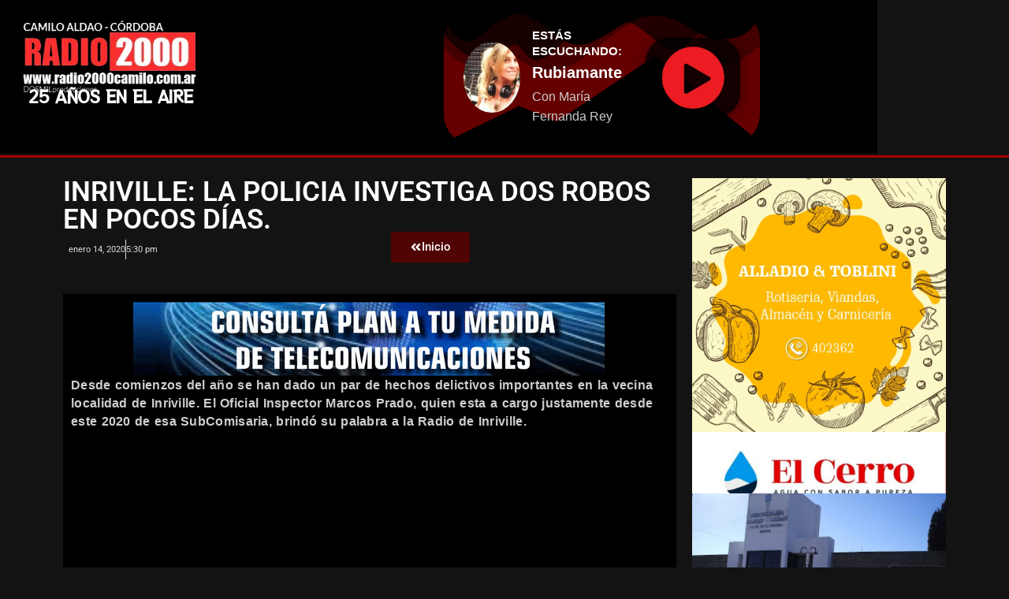

--- FILE ---
content_type: text/html; charset=UTF-8
request_url: https://radio2000camilo.com.ar/inriville-la-policia-investiga-dos-robos-en-pocos-dias/
body_size: 24367
content:
<!DOCTYPE html>
<html lang="es">
<head>
	<meta charset="UTF-8">
	<meta name="viewport" content="width=device-width, initial-scale=1.0, viewport-fit=cover" />		<!-- Manifest added by SuperPWA - Progressive Web Apps Plugin For WordPress -->
<link rel="manifest" href="/superpwa-manifest.json">
<link rel="prefetch" href="/superpwa-manifest.json">
<meta name="theme-color" content="#dd3333">
<meta name="mobile-web-app-capable" content="yes">
<meta name="apple-touch-fullscreen" content="yes">
<meta name="apple-mobile-web-app-title" content="RADIO 2000 Camilo Aldao">
<meta name="application-name" content="RADIO 2000 Camilo Aldao">
<meta name="apple-mobile-web-app-capable" content="yes">
<meta name="apple-mobile-web-app-status-bar-style" content="default">
<link rel="apple-touch-icon"  href="https://radio2000camilo.com.ar/wp-content/uploads/2024/09/2552681_splash.png">
<link rel="apple-touch-icon" sizes="192x192" href="https://radio2000camilo.com.ar/wp-content/uploads/2024/09/2552681_splash.png">
<!-- / SuperPWA.com -->
<meta charset="UTF-8" />
<title>Inriville: La policia investiga dos robos en pocos días. &#8211; RADIO 2000</title>
<meta name='robots' content='max-image-preview:large' />
<meta name="viewport" content="width=device-width, initial-scale=1" />
<meta name="generator" content="Unos 2.12.0" />
<link rel='dns-prefetch' href='//www.googletagmanager.com' />
<link rel='dns-prefetch' href='//stats.wp.com' />
<link rel='dns-prefetch' href='//fonts.googleapis.com' />
<link rel='dns-prefetch' href='//pagead2.googlesyndication.com' />
<link rel='preconnect' href='//i0.wp.com' />
<link rel='preconnect' href='//c0.wp.com' />
<link rel="alternate" type="application/rss+xml" title="RADIO 2000 &raquo; Feed" href="https://radio2000camilo.com.ar/feed/" />
<link rel="alternate" type="application/rss+xml" title="RADIO 2000 &raquo; Feed de los comentarios" href="https://radio2000camilo.com.ar/comments/feed/" />
<link rel="alternate" type="application/rss+xml" title="RADIO 2000 &raquo; Comentario Inriville: La policia investiga dos robos en pocos días. del feed" href="https://radio2000camilo.com.ar/inriville-la-policia-investiga-dos-robos-en-pocos-dias/feed/" />
<link rel="pingback" href="https://radio2000camilo.com.ar/xmlrpc.php" />
<link rel="alternate" title="oEmbed (JSON)" type="application/json+oembed" href="https://radio2000camilo.com.ar/wp-json/oembed/1.0/embed?url=https%3A%2F%2Fradio2000camilo.com.ar%2Finriville-la-policia-investiga-dos-robos-en-pocos-dias%2F" />
<link rel="alternate" title="oEmbed (XML)" type="text/xml+oembed" href="https://radio2000camilo.com.ar/wp-json/oembed/1.0/embed?url=https%3A%2F%2Fradio2000camilo.com.ar%2Finriville-la-policia-investiga-dos-robos-en-pocos-dias%2F&#038;format=xml" />
<link rel="preload" href="https://radio2000camilo.com.ar/wp-content/themes/unos/library/fonticons/webfonts/fa-solid-900.woff2" as="font" crossorigin="anonymous">
<link rel="preload" href="https://radio2000camilo.com.ar/wp-content/themes/unos/library/fonticons/webfonts/fa-regular-400.woff2" as="font" crossorigin="anonymous">
<link rel="preload" href="https://radio2000camilo.com.ar/wp-content/themes/unos/library/fonticons/webfonts/fa-brands-400.woff2" as="font" crossorigin="anonymous">
<style id='wp-img-auto-sizes-contain-inline-css'>
img:is([sizes=auto i],[sizes^="auto," i]){contain-intrinsic-size:3000px 1500px}
/*# sourceURL=wp-img-auto-sizes-contain-inline-css */
</style>
<style id='wp-emoji-styles-inline-css'>

	img.wp-smiley, img.emoji {
		display: inline !important;
		border: none !important;
		box-shadow: none !important;
		height: 1em !important;
		width: 1em !important;
		margin: 0 0.07em !important;
		vertical-align: -0.1em !important;
		background: none !important;
		padding: 0 !important;
	}
/*# sourceURL=wp-emoji-styles-inline-css */
</style>
<link rel='stylesheet' id='wp-block-library-css' href='https://c0.wp.com/c/6.9/wp-includes/css/dist/block-library/style.min.css' media='all' />
<style id='wp-block-library-theme-inline-css'>
.wp-block-audio :where(figcaption){color:#555;font-size:13px;text-align:center}.is-dark-theme .wp-block-audio :where(figcaption){color:#ffffffa6}.wp-block-audio{margin:0 0 1em}.wp-block-code{border:1px solid #ccc;border-radius:4px;font-family:Menlo,Consolas,monaco,monospace;padding:.8em 1em}.wp-block-embed :where(figcaption){color:#555;font-size:13px;text-align:center}.is-dark-theme .wp-block-embed :where(figcaption){color:#ffffffa6}.wp-block-embed{margin:0 0 1em}.blocks-gallery-caption{color:#555;font-size:13px;text-align:center}.is-dark-theme .blocks-gallery-caption{color:#ffffffa6}:root :where(.wp-block-image figcaption){color:#555;font-size:13px;text-align:center}.is-dark-theme :root :where(.wp-block-image figcaption){color:#ffffffa6}.wp-block-image{margin:0 0 1em}.wp-block-pullquote{border-bottom:4px solid;border-top:4px solid;color:currentColor;margin-bottom:1.75em}.wp-block-pullquote :where(cite),.wp-block-pullquote :where(footer),.wp-block-pullquote__citation{color:currentColor;font-size:.8125em;font-style:normal;text-transform:uppercase}.wp-block-quote{border-left:.25em solid;margin:0 0 1.75em;padding-left:1em}.wp-block-quote cite,.wp-block-quote footer{color:currentColor;font-size:.8125em;font-style:normal;position:relative}.wp-block-quote:where(.has-text-align-right){border-left:none;border-right:.25em solid;padding-left:0;padding-right:1em}.wp-block-quote:where(.has-text-align-center){border:none;padding-left:0}.wp-block-quote.is-large,.wp-block-quote.is-style-large,.wp-block-quote:where(.is-style-plain){border:none}.wp-block-search .wp-block-search__label{font-weight:700}.wp-block-search__button{border:1px solid #ccc;padding:.375em .625em}:where(.wp-block-group.has-background){padding:1.25em 2.375em}.wp-block-separator.has-css-opacity{opacity:.4}.wp-block-separator{border:none;border-bottom:2px solid;margin-left:auto;margin-right:auto}.wp-block-separator.has-alpha-channel-opacity{opacity:1}.wp-block-separator:not(.is-style-wide):not(.is-style-dots){width:100px}.wp-block-separator.has-background:not(.is-style-dots){border-bottom:none;height:1px}.wp-block-separator.has-background:not(.is-style-wide):not(.is-style-dots){height:2px}.wp-block-table{margin:0 0 1em}.wp-block-table td,.wp-block-table th{word-break:normal}.wp-block-table :where(figcaption){color:#555;font-size:13px;text-align:center}.is-dark-theme .wp-block-table :where(figcaption){color:#ffffffa6}.wp-block-video :where(figcaption){color:#555;font-size:13px;text-align:center}.is-dark-theme .wp-block-video :where(figcaption){color:#ffffffa6}.wp-block-video{margin:0 0 1em}:root :where(.wp-block-template-part.has-background){margin-bottom:0;margin-top:0;padding:1.25em 2.375em}
/*# sourceURL=/wp-includes/css/dist/block-library/theme.min.css */
</style>
<style id='classic-theme-styles-inline-css'>
/*! This file is auto-generated */
.wp-block-button__link{color:#fff;background-color:#32373c;border-radius:9999px;box-shadow:none;text-decoration:none;padding:calc(.667em + 2px) calc(1.333em + 2px);font-size:1.125em}.wp-block-file__button{background:#32373c;color:#fff;text-decoration:none}
/*# sourceURL=/wp-includes/css/classic-themes.min.css */
</style>
<style id='feedzy-rss-feeds-loop-style-inline-css'>
.wp-block-feedzy-rss-feeds-loop{display:grid;gap:24px;grid-template-columns:repeat(1,1fr)}@media(min-width:782px){.wp-block-feedzy-rss-feeds-loop.feedzy-loop-columns-2,.wp-block-feedzy-rss-feeds-loop.feedzy-loop-columns-3,.wp-block-feedzy-rss-feeds-loop.feedzy-loop-columns-4,.wp-block-feedzy-rss-feeds-loop.feedzy-loop-columns-5{grid-template-columns:repeat(2,1fr)}}@media(min-width:960px){.wp-block-feedzy-rss-feeds-loop.feedzy-loop-columns-2{grid-template-columns:repeat(2,1fr)}.wp-block-feedzy-rss-feeds-loop.feedzy-loop-columns-3{grid-template-columns:repeat(3,1fr)}.wp-block-feedzy-rss-feeds-loop.feedzy-loop-columns-4{grid-template-columns:repeat(4,1fr)}.wp-block-feedzy-rss-feeds-loop.feedzy-loop-columns-5{grid-template-columns:repeat(5,1fr)}}.wp-block-feedzy-rss-feeds-loop .wp-block-image.is-style-rounded img{border-radius:9999px}.wp-block-feedzy-rss-feeds-loop .wp-block-image:has(:is(img:not([src]),img[src=""])){display:none}

/*# sourceURL=https://radio2000camilo.com.ar/wp-content/plugins/feedzy-rss-feeds/build/loop/style-index.css */
</style>
<link rel='stylesheet' id='mediaelement-css' href='https://c0.wp.com/c/6.9/wp-includes/js/mediaelement/mediaelementplayer-legacy.min.css' media='all' />
<link rel='stylesheet' id='wp-mediaelement-css' href='https://c0.wp.com/c/6.9/wp-includes/js/mediaelement/wp-mediaelement.min.css' media='all' />
<style id='jetpack-sharing-buttons-style-inline-css'>
.jetpack-sharing-buttons__services-list{display:flex;flex-direction:row;flex-wrap:wrap;gap:0;list-style-type:none;margin:5px;padding:0}.jetpack-sharing-buttons__services-list.has-small-icon-size{font-size:12px}.jetpack-sharing-buttons__services-list.has-normal-icon-size{font-size:16px}.jetpack-sharing-buttons__services-list.has-large-icon-size{font-size:24px}.jetpack-sharing-buttons__services-list.has-huge-icon-size{font-size:36px}@media print{.jetpack-sharing-buttons__services-list{display:none!important}}.editor-styles-wrapper .wp-block-jetpack-sharing-buttons{gap:0;padding-inline-start:0}ul.jetpack-sharing-buttons__services-list.has-background{padding:1.25em 2.375em}
/*# sourceURL=https://radio2000camilo.com.ar/wp-content/plugins/jetpack/_inc/blocks/sharing-buttons/view.css */
</style>
<style id='global-styles-inline-css'>
:root{--wp--preset--aspect-ratio--square: 1;--wp--preset--aspect-ratio--4-3: 4/3;--wp--preset--aspect-ratio--3-4: 3/4;--wp--preset--aspect-ratio--3-2: 3/2;--wp--preset--aspect-ratio--2-3: 2/3;--wp--preset--aspect-ratio--16-9: 16/9;--wp--preset--aspect-ratio--9-16: 9/16;--wp--preset--color--black: #000000;--wp--preset--color--cyan-bluish-gray: #abb8c3;--wp--preset--color--white: #ffffff;--wp--preset--color--pale-pink: #f78da7;--wp--preset--color--vivid-red: #cf2e2e;--wp--preset--color--luminous-vivid-orange: #ff6900;--wp--preset--color--luminous-vivid-amber: #fcb900;--wp--preset--color--light-green-cyan: #7bdcb5;--wp--preset--color--vivid-green-cyan: #00d084;--wp--preset--color--pale-cyan-blue: #8ed1fc;--wp--preset--color--vivid-cyan-blue: #0693e3;--wp--preset--color--vivid-purple: #9b51e0;--wp--preset--color--accent: #ff2d2d;--wp--preset--color--accent-font: #ffffff;--wp--preset--gradient--vivid-cyan-blue-to-vivid-purple: linear-gradient(135deg,rgb(6,147,227) 0%,rgb(155,81,224) 100%);--wp--preset--gradient--light-green-cyan-to-vivid-green-cyan: linear-gradient(135deg,rgb(122,220,180) 0%,rgb(0,208,130) 100%);--wp--preset--gradient--luminous-vivid-amber-to-luminous-vivid-orange: linear-gradient(135deg,rgb(252,185,0) 0%,rgb(255,105,0) 100%);--wp--preset--gradient--luminous-vivid-orange-to-vivid-red: linear-gradient(135deg,rgb(255,105,0) 0%,rgb(207,46,46) 100%);--wp--preset--gradient--very-light-gray-to-cyan-bluish-gray: linear-gradient(135deg,rgb(238,238,238) 0%,rgb(169,184,195) 100%);--wp--preset--gradient--cool-to-warm-spectrum: linear-gradient(135deg,rgb(74,234,220) 0%,rgb(151,120,209) 20%,rgb(207,42,186) 40%,rgb(238,44,130) 60%,rgb(251,105,98) 80%,rgb(254,248,76) 100%);--wp--preset--gradient--blush-light-purple: linear-gradient(135deg,rgb(255,206,236) 0%,rgb(152,150,240) 100%);--wp--preset--gradient--blush-bordeaux: linear-gradient(135deg,rgb(254,205,165) 0%,rgb(254,45,45) 50%,rgb(107,0,62) 100%);--wp--preset--gradient--luminous-dusk: linear-gradient(135deg,rgb(255,203,112) 0%,rgb(199,81,192) 50%,rgb(65,88,208) 100%);--wp--preset--gradient--pale-ocean: linear-gradient(135deg,rgb(255,245,203) 0%,rgb(182,227,212) 50%,rgb(51,167,181) 100%);--wp--preset--gradient--electric-grass: linear-gradient(135deg,rgb(202,248,128) 0%,rgb(113,206,126) 100%);--wp--preset--gradient--midnight: linear-gradient(135deg,rgb(2,3,129) 0%,rgb(40,116,252) 100%);--wp--preset--font-size--small: 13px;--wp--preset--font-size--medium: 20px;--wp--preset--font-size--large: 36px;--wp--preset--font-size--x-large: 42px;--wp--preset--spacing--20: 0.44rem;--wp--preset--spacing--30: 0.67rem;--wp--preset--spacing--40: 1rem;--wp--preset--spacing--50: 1.5rem;--wp--preset--spacing--60: 2.25rem;--wp--preset--spacing--70: 3.38rem;--wp--preset--spacing--80: 5.06rem;--wp--preset--shadow--natural: 6px 6px 9px rgba(0, 0, 0, 0.2);--wp--preset--shadow--deep: 12px 12px 50px rgba(0, 0, 0, 0.4);--wp--preset--shadow--sharp: 6px 6px 0px rgba(0, 0, 0, 0.2);--wp--preset--shadow--outlined: 6px 6px 0px -3px rgb(255, 255, 255), 6px 6px rgb(0, 0, 0);--wp--preset--shadow--crisp: 6px 6px 0px rgb(0, 0, 0);}:where(.is-layout-flex){gap: 0.5em;}:where(.is-layout-grid){gap: 0.5em;}body .is-layout-flex{display: flex;}.is-layout-flex{flex-wrap: wrap;align-items: center;}.is-layout-flex > :is(*, div){margin: 0;}body .is-layout-grid{display: grid;}.is-layout-grid > :is(*, div){margin: 0;}:where(.wp-block-columns.is-layout-flex){gap: 2em;}:where(.wp-block-columns.is-layout-grid){gap: 2em;}:where(.wp-block-post-template.is-layout-flex){gap: 1.25em;}:where(.wp-block-post-template.is-layout-grid){gap: 1.25em;}.has-black-color{color: var(--wp--preset--color--black) !important;}.has-cyan-bluish-gray-color{color: var(--wp--preset--color--cyan-bluish-gray) !important;}.has-white-color{color: var(--wp--preset--color--white) !important;}.has-pale-pink-color{color: var(--wp--preset--color--pale-pink) !important;}.has-vivid-red-color{color: var(--wp--preset--color--vivid-red) !important;}.has-luminous-vivid-orange-color{color: var(--wp--preset--color--luminous-vivid-orange) !important;}.has-luminous-vivid-amber-color{color: var(--wp--preset--color--luminous-vivid-amber) !important;}.has-light-green-cyan-color{color: var(--wp--preset--color--light-green-cyan) !important;}.has-vivid-green-cyan-color{color: var(--wp--preset--color--vivid-green-cyan) !important;}.has-pale-cyan-blue-color{color: var(--wp--preset--color--pale-cyan-blue) !important;}.has-vivid-cyan-blue-color{color: var(--wp--preset--color--vivid-cyan-blue) !important;}.has-vivid-purple-color{color: var(--wp--preset--color--vivid-purple) !important;}.has-black-background-color{background-color: var(--wp--preset--color--black) !important;}.has-cyan-bluish-gray-background-color{background-color: var(--wp--preset--color--cyan-bluish-gray) !important;}.has-white-background-color{background-color: var(--wp--preset--color--white) !important;}.has-pale-pink-background-color{background-color: var(--wp--preset--color--pale-pink) !important;}.has-vivid-red-background-color{background-color: var(--wp--preset--color--vivid-red) !important;}.has-luminous-vivid-orange-background-color{background-color: var(--wp--preset--color--luminous-vivid-orange) !important;}.has-luminous-vivid-amber-background-color{background-color: var(--wp--preset--color--luminous-vivid-amber) !important;}.has-light-green-cyan-background-color{background-color: var(--wp--preset--color--light-green-cyan) !important;}.has-vivid-green-cyan-background-color{background-color: var(--wp--preset--color--vivid-green-cyan) !important;}.has-pale-cyan-blue-background-color{background-color: var(--wp--preset--color--pale-cyan-blue) !important;}.has-vivid-cyan-blue-background-color{background-color: var(--wp--preset--color--vivid-cyan-blue) !important;}.has-vivid-purple-background-color{background-color: var(--wp--preset--color--vivid-purple) !important;}.has-black-border-color{border-color: var(--wp--preset--color--black) !important;}.has-cyan-bluish-gray-border-color{border-color: var(--wp--preset--color--cyan-bluish-gray) !important;}.has-white-border-color{border-color: var(--wp--preset--color--white) !important;}.has-pale-pink-border-color{border-color: var(--wp--preset--color--pale-pink) !important;}.has-vivid-red-border-color{border-color: var(--wp--preset--color--vivid-red) !important;}.has-luminous-vivid-orange-border-color{border-color: var(--wp--preset--color--luminous-vivid-orange) !important;}.has-luminous-vivid-amber-border-color{border-color: var(--wp--preset--color--luminous-vivid-amber) !important;}.has-light-green-cyan-border-color{border-color: var(--wp--preset--color--light-green-cyan) !important;}.has-vivid-green-cyan-border-color{border-color: var(--wp--preset--color--vivid-green-cyan) !important;}.has-pale-cyan-blue-border-color{border-color: var(--wp--preset--color--pale-cyan-blue) !important;}.has-vivid-cyan-blue-border-color{border-color: var(--wp--preset--color--vivid-cyan-blue) !important;}.has-vivid-purple-border-color{border-color: var(--wp--preset--color--vivid-purple) !important;}.has-vivid-cyan-blue-to-vivid-purple-gradient-background{background: var(--wp--preset--gradient--vivid-cyan-blue-to-vivid-purple) !important;}.has-light-green-cyan-to-vivid-green-cyan-gradient-background{background: var(--wp--preset--gradient--light-green-cyan-to-vivid-green-cyan) !important;}.has-luminous-vivid-amber-to-luminous-vivid-orange-gradient-background{background: var(--wp--preset--gradient--luminous-vivid-amber-to-luminous-vivid-orange) !important;}.has-luminous-vivid-orange-to-vivid-red-gradient-background{background: var(--wp--preset--gradient--luminous-vivid-orange-to-vivid-red) !important;}.has-very-light-gray-to-cyan-bluish-gray-gradient-background{background: var(--wp--preset--gradient--very-light-gray-to-cyan-bluish-gray) !important;}.has-cool-to-warm-spectrum-gradient-background{background: var(--wp--preset--gradient--cool-to-warm-spectrum) !important;}.has-blush-light-purple-gradient-background{background: var(--wp--preset--gradient--blush-light-purple) !important;}.has-blush-bordeaux-gradient-background{background: var(--wp--preset--gradient--blush-bordeaux) !important;}.has-luminous-dusk-gradient-background{background: var(--wp--preset--gradient--luminous-dusk) !important;}.has-pale-ocean-gradient-background{background: var(--wp--preset--gradient--pale-ocean) !important;}.has-electric-grass-gradient-background{background: var(--wp--preset--gradient--electric-grass) !important;}.has-midnight-gradient-background{background: var(--wp--preset--gradient--midnight) !important;}.has-small-font-size{font-size: var(--wp--preset--font-size--small) !important;}.has-medium-font-size{font-size: var(--wp--preset--font-size--medium) !important;}.has-large-font-size{font-size: var(--wp--preset--font-size--large) !important;}.has-x-large-font-size{font-size: var(--wp--preset--font-size--x-large) !important;}
:where(.wp-block-post-template.is-layout-flex){gap: 1.25em;}:where(.wp-block-post-template.is-layout-grid){gap: 1.25em;}
:where(.wp-block-term-template.is-layout-flex){gap: 1.25em;}:where(.wp-block-term-template.is-layout-grid){gap: 1.25em;}
:where(.wp-block-columns.is-layout-flex){gap: 2em;}:where(.wp-block-columns.is-layout-grid){gap: 2em;}
:root :where(.wp-block-pullquote){font-size: 1.5em;line-height: 1.6;}
/*# sourceURL=global-styles-inline-css */
</style>
<link rel='stylesheet' id='lightSlider-css' href='https://radio2000camilo.com.ar/wp-content/plugins/hootkit/assets/lightSlider.min.css?ver=1.1.2' media='' />
<link rel='stylesheet' id='font-awesome-css' href='https://radio2000camilo.com.ar/wp-content/themes/unos/library/fonticons/font-awesome.css?ver=5.15.4' media='all' />
<link rel='stylesheet' id='unos-googlefont-css' href='https://fonts.googleapis.com/css2?family=Lato:ital,wght@0,400;0,500;0,700;1,400;1,500;1,700&#038;display=swap' media='all' />
<link rel='stylesheet' id='elementor-frontend-css' href='https://radio2000camilo.com.ar/wp-content/plugins/elementor/assets/css/frontend.min.css?ver=3.34.1' media='all' />
<link rel='stylesheet' id='widget-image-css' href='https://radio2000camilo.com.ar/wp-content/plugins/elementor/assets/css/widget-image.min.css?ver=3.34.1' media='all' />
<link rel='stylesheet' id='widget-heading-css' href='https://radio2000camilo.com.ar/wp-content/plugins/elementor/assets/css/widget-heading.min.css?ver=3.34.1' media='all' />
<link rel='stylesheet' id='e-shapes-css' href='https://radio2000camilo.com.ar/wp-content/plugins/elementor/assets/css/conditionals/shapes.min.css?ver=3.34.1' media='all' />
<link rel='stylesheet' id='widget-divider-css' href='https://radio2000camilo.com.ar/wp-content/plugins/elementor/assets/css/widget-divider.min.css?ver=3.34.1' media='all' />
<link rel='stylesheet' id='widget-social-icons-css' href='https://radio2000camilo.com.ar/wp-content/plugins/elementor/assets/css/widget-social-icons.min.css?ver=3.34.1' media='all' />
<link rel='stylesheet' id='e-apple-webkit-css' href='https://radio2000camilo.com.ar/wp-content/plugins/elementor/assets/css/conditionals/apple-webkit.min.css?ver=3.34.1' media='all' />
<link rel='stylesheet' id='widget-post-info-css' href='https://radio2000camilo.com.ar/wp-content/plugins/pro-elements/assets/css/widget-post-info.min.css?ver=3.34.0' media='all' />
<link rel='stylesheet' id='widget-icon-list-css' href='https://radio2000camilo.com.ar/wp-content/plugins/elementor/assets/css/widget-icon-list.min.css?ver=3.34.1' media='all' />
<link rel='stylesheet' id='swiper-css' href='https://radio2000camilo.com.ar/wp-content/plugins/elementor/assets/lib/swiper/v8/css/swiper.min.css?ver=8.4.5' media='all' />
<link rel='stylesheet' id='e-swiper-css' href='https://radio2000camilo.com.ar/wp-content/plugins/elementor/assets/css/conditionals/e-swiper.min.css?ver=3.34.1' media='all' />
<link rel='stylesheet' id='widget-post-navigation-css' href='https://radio2000camilo.com.ar/wp-content/plugins/pro-elements/assets/css/widget-post-navigation.min.css?ver=3.34.0' media='all' />
<link rel='stylesheet' id='feedzy-rss-feeds-elementor-css' href='https://radio2000camilo.com.ar/wp-content/plugins/feedzy-rss-feeds/css/feedzy-rss-feeds.css?ver=1' media='all' />
<link rel='stylesheet' id='elementor-post-20245-css' href='https://radio2000camilo.com.ar/wp-content/uploads/elementor/css/post-20245.css?ver=1768827474' media='all' />
<link rel='stylesheet' id='elementor-post-22186-css' href='https://radio2000camilo.com.ar/wp-content/uploads/elementor/css/post-22186.css?ver=1768827475' media='all' />
<link rel='stylesheet' id='elementor-post-22975-css' href='https://radio2000camilo.com.ar/wp-content/uploads/elementor/css/post-22975.css?ver=1768827475' media='all' />
<link rel='stylesheet' id='elementor-post-22911-css' href='https://radio2000camilo.com.ar/wp-content/uploads/elementor/css/post-22911.css?ver=1768827475' media='all' />
<link rel='stylesheet' id='hoot-style-css' href='https://radio2000camilo.com.ar/wp-content/themes/unos/style.css?ver=2.12.0' media='all' />
<link rel='stylesheet' id='unos-hootkit-css' href='https://radio2000camilo.com.ar/wp-content/themes/unos/hootkit/hootkit.css?ver=2.12.0' media='all' />
<link rel='stylesheet' id='hoot-wpblocks-css' href='https://radio2000camilo.com.ar/wp-content/themes/unos/include/blocks/wpblocks.css?ver=2.12.0' media='all' />
<link rel='stylesheet' id='hoot-child-style-css' href='https://radio2000camilo.com.ar/wp-content/themes/unos-magazine-black/style.css?ver=1.1.0' media='all' />
<link rel='stylesheet' id='unos-child-hootkit-css' href='https://radio2000camilo.com.ar/wp-content/themes/unos-magazine-black/hootkit/hootkit.css?ver=1.1.0' media='all' />
<link rel='stylesheet' id='unosmbl-dark-css' href='https://radio2000camilo.com.ar/wp-content/themes/unos-magazine-black/style-dark.css?ver=1.1.0' media='all' />
<style id='unosmbl-dark-inline-css'>
a {  color: #ff2d2d; }  a:hover {  color: #bf2222; }  .accent-typo {  background: #ff2d2d;  color: #ffffff; }  .invert-accent-typo {  background: #ffffff;  color: #ff2d2d; }  .invert-typo {  color: #333333; }  .enforce-typo {  background: #333333; }  body.wordpress input[type="submit"], body.wordpress #submit, body.wordpress .button {  border-color: #ff2d2d;  background: #ff2d2d;  color: #ffffff; }  body.wordpress input[type="submit"]:hover, body.wordpress #submit:hover, body.wordpress .button:hover, body.wordpress input[type="submit"]:focus, body.wordpress #submit:focus, body.wordpress .button:focus {  color: #ff2d2d;  background: #ffffff; }  h1, h2, h3, h4, h5, h6, .title, .titlefont {  text-transform: uppercase;  font-family: "Lato", sans-serif; }  #main.main,.below-header {  background: #333333; }  #topbar {  background: rgba(255,255,255,0.13);  color: inherit; }  #topbar.js-search .searchform.expand .searchtext {  background: #333333; }  #topbar.js-search .searchform.expand .searchtext,#topbar .js-search-placeholder {  color: inherit; }  .header-aside-search.js-search .searchform i.fa-search {  color: #ff2d2d; }  #site-logo.logo-border {  border-color: #ff2d2d; }  #site-title {  text-transform: none;  font-family: Impact, Arial, sans-serif; }  .site-logo-with-icon #site-title i {  font-size: 50px; }  .site-logo-mixed-image img {  max-width: 200px; }  #site-logo-custom .site-title-line1,#site-logo-mixedcustom .site-title-line1 {  font-size: 18px;  text-transform: none; }  #site-logo-custom .site-title-line2,#site-logo-mixedcustom .site-title-line2 {  font-size: 60px;  text-transform: none; }  #site-logo-custom .site-title-line3,#site-logo-mixedcustom .site-title-line3 {  font-size: 24px;  text-transform: none; }  .site-title-line em {  color: #ff2d2d; }  .site-title-line mark {  background: #ff2d2d;  color: #ffffff; }  .menu-items ul {  background: #333333; }  .menu-tag {  border-color: #ff2d2d; }  .more-link, .more-link a {  color: #ff2d2d; }  .more-link:hover, .more-link:hover a {  color: #bf2222; }  .main-content-grid,.widget,.frontpage-area {  margin-top: 45px; }  .widget,.frontpage-area {  margin-bottom: 45px; }  .frontpage-area.module-bg-highlight, .frontpage-area.module-bg-color, .frontpage-area.module-bg-image {  padding: 45px 0; }  .footer .widget {  margin: 30px 0; }  .js-search .searchform.expand .searchtext {  background: #333333; }  #infinite-handle span,.lrm-form a.button, .lrm-form button, .lrm-form button[type=submit], .lrm-form #buddypress input[type=submit], .lrm-form input[type=submit],.widget_breadcrumb_navxt .breadcrumbs > .hoot-bcn-pretext {  background: #ff2d2d;  color: #ffffff; }  .woocommerce nav.woocommerce-pagination ul li a:focus, .woocommerce nav.woocommerce-pagination ul li a:hover {  color: #bf2222; }  .woocommerce div.product .woocommerce-tabs ul.tabs li:hover,.woocommerce div.product .woocommerce-tabs ul.tabs li.active {  background: #ff2d2d; }  .woocommerce div.product .woocommerce-tabs ul.tabs li:hover a, .woocommerce div.product .woocommerce-tabs ul.tabs li:hover a:hover,.woocommerce div.product .woocommerce-tabs ul.tabs li.active a {  color: #ffffff; }  .wc-block-components-button, .woocommerce #respond input#submit.alt, .woocommerce a.button.alt, .woocommerce button.button.alt, .woocommerce input.button.alt {  border-color: #ff2d2d;  background: #ff2d2d;  color: #ffffff; }  .wc-block-components-button:hover, .woocommerce #respond input#submit.alt:hover, .woocommerce a.button.alt:hover, .woocommerce button.button.alt:hover, .woocommerce input.button.alt:hover {  background: #ffffff;  color: #ff2d2d; }  .widget_breadcrumb_navxt .breadcrumbs > .hoot-bcn-pretext:after {  border-left-color: #ff2d2d; }  body,.enforce-body-font,.site-title-body-font {  font-family: "Lato", sans-serif; }  .sidebar .widget-title, .sub-footer .widget-title, .footer .widget-title {  font-family: "Lato", sans-serif;  text-transform: uppercase; }  .post-gridunit-title, .hk-gridunit-title {  font-family: "Lato", sans-serif;  text-transform: uppercase; }  .hoot-subtitle, .entry-byline, .post-gridunit-subtitle .entry-byline, .hk-gridunit-subtitle .entry-byline, .posts-listunit-subtitle .entry-byline, .hk-listunit-subtitle .entry-byline, .content-block-subtitle .entry-byline {  font-family: Georgia, serif;  text-transform: none;  font-style: italic; }  .site-title-heading-font {  font-family: "Lato", sans-serif; }  .entry-grid .more-link {  font-family: "Lato", sans-serif; }  .menu-items ul li.current-menu-item:not(.nohighlight), .menu-items ul li.current-menu-ancestor, .menu-items ul li:hover {  background: #ff2d2d; }  .menu-items ul li.current-menu-item:not(.nohighlight) > a, .menu-items ul li.current-menu-ancestor > a, .menu-items ul li:hover > a {  color: #ffffff; }  .menu-items > li {  border-color: #ff2d2d;  color: #ff2d2d; }  #menu-item-20173,#menu-item-20173 .menu-tag {  border-color: #e9cb42;  color: #e9cb42; }  #menu-item-20173 ul li.current-menu-item:not(.nohighlight), #menu-item-20173 ul li.current-menu-ancestor, #menu-item-20173 ul li:hover,#menu-item-20173 .menu-tag {  background: #e9cb42; }  #menu-item-20173 ul li.current-menu-item:not(.nohighlight) > a, #menu-item-20173 ul li.current-menu-ancestor > a, #menu-item-20173 ul li:hover > a,#menu-item-20173 .menu-tag {  color: #111111; }  #menu-item-20175,#menu-item-20175 .menu-tag {  border-color: #7dc20f;  color: #7dc20f; }  #menu-item-20175 ul li.current-menu-item:not(.nohighlight), #menu-item-20175 ul li.current-menu-ancestor, #menu-item-20175 ul li:hover,#menu-item-20175 .menu-tag {  background: #7dc20f; }  #menu-item-20175 ul li.current-menu-item:not(.nohighlight) > a, #menu-item-20175 ul li.current-menu-ancestor > a, #menu-item-20175 ul li:hover > a,#menu-item-20175 .menu-tag {  color: #111111; }  #menu-item-20241,#menu-item-20241 .menu-tag {  border-color: #25b7d1;  color: #25b7d1; }  #menu-item-20241 ul li.current-menu-item:not(.nohighlight), #menu-item-20241 ul li.current-menu-ancestor, #menu-item-20241 ul li:hover,#menu-item-20241 .menu-tag {  background: #25b7d1; }  #menu-item-20241 ul li.current-menu-item:not(.nohighlight) > a, #menu-item-20241 ul li.current-menu-ancestor > a, #menu-item-20241 ul li:hover > a,#menu-item-20241 .menu-tag {  color: #111111; }  #menu-item-20172,#menu-item-20172 .menu-tag {  border-color: #ffb22d;  color: #ffb22d; }  #menu-item-20172 ul li.current-menu-item:not(.nohighlight), #menu-item-20172 ul li.current-menu-ancestor, #menu-item-20172 ul li:hover,#menu-item-20172 .menu-tag {  background: #ffb22d; }  #menu-item-20172 ul li.current-menu-item:not(.nohighlight) > a, #menu-item-20172 ul li.current-menu-ancestor > a, #menu-item-20172 ul li:hover > a,#menu-item-20172 .menu-tag {  color: #111111; }  #menu-item-20184,#menu-item-20184 .menu-tag {  border-color: #ff503c;  color: #ff503c; }  #menu-item-20184 ul li.current-menu-item:not(.nohighlight), #menu-item-20184 ul li.current-menu-ancestor, #menu-item-20184 ul li:hover,#menu-item-20184 .menu-tag {  background: #ff503c; }  #menu-item-20184 ul li.current-menu-item:not(.nohighlight) > a, #menu-item-20184 ul li.current-menu-ancestor > a, #menu-item-20184 ul li:hover > a,#menu-item-20184 .menu-tag {  color: #ffffff; }  #menu-item-20189,#menu-item-20189 .menu-tag {  border-color: #e9cb42;  color: #e9cb42; }  #menu-item-20189 ul li.current-menu-item:not(.nohighlight), #menu-item-20189 ul li.current-menu-ancestor, #menu-item-20189 ul li:hover,#menu-item-20189 .menu-tag {  background: #e9cb42; }  #menu-item-20189 ul li.current-menu-item:not(.nohighlight) > a, #menu-item-20189 ul li.current-menu-ancestor > a, #menu-item-20189 ul li:hover > a,#menu-item-20189 .menu-tag {  color: #111111; }  #menu-item-20180,#menu-item-20180 .menu-tag {  border-color: #7dc20f;  color: #7dc20f; }  #menu-item-20180 ul li.current-menu-item:not(.nohighlight), #menu-item-20180 ul li.current-menu-ancestor, #menu-item-20180 ul li:hover,#menu-item-20180 .menu-tag {  background: #7dc20f; }  #menu-item-20180 ul li.current-menu-item:not(.nohighlight) > a, #menu-item-20180 ul li.current-menu-ancestor > a, #menu-item-20180 ul li:hover > a,#menu-item-20180 .menu-tag {  color: #111111; }  #menu-item-20181,#menu-item-20181 .menu-tag {  border-color: #25b7d1;  color: #25b7d1; }  #menu-item-20181 ul li.current-menu-item:not(.nohighlight), #menu-item-20181 ul li.current-menu-ancestor, #menu-item-20181 ul li:hover,#menu-item-20181 .menu-tag {  background: #25b7d1; }  #menu-item-20181 ul li.current-menu-item:not(.nohighlight) > a, #menu-item-20181 ul li.current-menu-ancestor > a, #menu-item-20181 ul li:hover > a,#menu-item-20181 .menu-tag {  color: #111111; }  .catblock-2 {  background: #ffe42d;  color: #111111; }  .catblock-3 {  background: #7dc20f;  color: #111111; }  .catblock-1606 {  background: #25b7d1;  color: #111111; }  .catblock-4 {  background: #ffb22d;  color: #111111; }  .catblock-5 {  background: #ff503c;  color: #ffffff; }  .catblock-6 {  background: #ffe42d;  color: #111111; }  .catblock-9 {  background: #7dc20f;  color: #111111; }  .catblock-10 {  background: #25b7d1;  color: #111111; }  .catblock-11 {  background: #ffb22d;  color: #111111; }  .catblock-13 {  background: #ff503c;  color: #ffffff; }  .catblock-1 {  background: #ffe42d;  color: #111111; }  .catblock-14 {  background: #7dc20f;  color: #111111; }  .main > .main-content-grid:first-child,.content-frontpage > .frontpage-area-boxed:first-child {  margin-top: 25px; }  .widget_newsletterwidget, .widget_newsletterwidgetminimal {  background: #ff2d2d;  color: #ffffff; }  .flycart-toggle, .flycart-panel {  background: #333333; }  .topbanner-content mark {  color: #ff2d2d; }  .lSSlideOuter ul.lSPager.lSpg > li:hover a, .lSSlideOuter ul.lSPager.lSpg > li.active a {  background-color: #ff2d2d; }  .lSSlideOuter ul.lSPager.lSpg > li a {  border-color: #ff2d2d; }  .lightSlider .wrap-light-on-dark .hootkitslide-head, .lightSlider .wrap-dark-on-light .hootkitslide-head {  background: #ff2d2d;  color: #ffffff; }  .widget .viewall a {  background: #333333; }  .widget .viewall a:hover {  background: #ffffff;  color: #ff2d2d; }  .bottomborder-line:after,.bottomborder-shadow:after {  margin-top: 45px; }  .topborder-line:before,.topborder-shadow:before {  margin-bottom: 45px; }  .cta-subtitle {  color: #ff2d2d; }  .ticker-product-price .amount,.wordpress .ticker-addtocart a.button:hover,.wordpress .ticker-addtocart a.button:focus {  color: #ff2d2d; }  .content-block-icon i {  color: #ff2d2d; }  .icon-style-circle,.icon-style-square {  border-color: #ff2d2d; }  .content-block-style3 .content-block-icon {  background: #333333; }  .content-block-subtitle {  color: #ff2d2d; }  :root .has-accent-color,.is-style-outline>.wp-block-button__link:not(.has-text-color), .wp-block-button__link.is-style-outline:not(.has-text-color) {  color: #ff2d2d; }  :root .has-accent-background-color,.wp-block-button__link,.wp-block-button__link:hover,.wp-block-search__button,.wp-block-search__button:hover, .wp-block-file__button,.wp-block-file__button:hover {  background: #ff2d2d; }  :root .has-accent-font-color,.wp-block-button__link,.wp-block-button__link:hover,.wp-block-search__button,.wp-block-search__button:hover, .wp-block-file__button,.wp-block-file__button:hover {  color: #ffffff; }  :root .has-accent-font-background-color {  background: #ffffff; }  @media only screen and (max-width: 969px){ .mobilemenu-fixed .menu-toggle, .mobilemenu-fixed .menu-items {  background: #333333; }  .sidebar {  margin-top: 45px; }  .frontpage-widgetarea > div.hgrid > [class*="hgrid-span-"] {  margin-bottom: 45px; }  } @media only screen and (min-width: 970px){ .slider-style2 .lSAction > a {  border-color: #ff2d2d;  background: #ff2d2d;  color: #ffffff; }  .slider-style2 .lSAction > a:hover {  background: #ffffff;  color: #ff2d2d; }  }
/*# sourceURL=unosmbl-dark-inline-css */
</style>
<link rel='stylesheet' id='__EPYT__style-css' href='https://radio2000camilo.com.ar/wp-content/plugins/youtube-embed-plus/styles/ytprefs.min.css?ver=14.2.4' media='all' />
<style id='__EPYT__style-inline-css'>

                .epyt-gallery-thumb {
                        width: 50%;
                }
                
/*# sourceURL=__EPYT__style-inline-css */
</style>
<link rel='stylesheet' id='elementor-gf-local-roboto-css' href='https://radio2000camilo.com.ar/wp-content/uploads/elementor/google-fonts/css/roboto.css?ver=1742251792' media='all' />
<link rel='stylesheet' id='elementor-gf-local-robotoslab-css' href='https://radio2000camilo.com.ar/wp-content/uploads/elementor/google-fonts/css/robotoslab.css?ver=1742251796' media='all' />
<link rel='stylesheet' id='elementor-gf-local-rocknrollone-css' href='https://radio2000camilo.com.ar/wp-content/uploads/elementor/google-fonts/css/rocknrollone.css?ver=1747578578' media='all' />
<script src="https://c0.wp.com/c/6.9/wp-includes/js/jquery/jquery.min.js" id="jquery-core-js" type="8ff7bd6d661e7ea4b9d115be-text/javascript"></script>
<script src="https://c0.wp.com/c/6.9/wp-includes/js/jquery/jquery-migrate.min.js" id="jquery-migrate-js" type="8ff7bd6d661e7ea4b9d115be-text/javascript"></script>

<!-- Fragmento de código de la etiqueta de Google (gtag.js) añadida por Site Kit -->
<!-- Fragmento de código de Google Analytics añadido por Site Kit -->
<script src="https://www.googletagmanager.com/gtag/js?id=GT-TQVKJ6BV" id="google_gtagjs-js" async type="8ff7bd6d661e7ea4b9d115be-text/javascript"></script>
<script id="google_gtagjs-js-after" type="8ff7bd6d661e7ea4b9d115be-text/javascript">
window.dataLayer = window.dataLayer || [];function gtag(){dataLayer.push(arguments);}
gtag("set","linker",{"domains":["radio2000camilo.com.ar"]});
gtag("js", new Date());
gtag("set", "developer_id.dZTNiMT", true);
gtag("config", "GT-TQVKJ6BV");
//# sourceURL=google_gtagjs-js-after
</script>
<script id="__ytprefs__-js-extra" type="8ff7bd6d661e7ea4b9d115be-text/javascript">
var _EPYT_ = {"ajaxurl":"https://radio2000camilo.com.ar/wp-admin/admin-ajax.php","security":"ff435e1406","gallery_scrolloffset":"20","eppathtoscripts":"https://radio2000camilo.com.ar/wp-content/plugins/youtube-embed-plus/scripts/","eppath":"https://radio2000camilo.com.ar/wp-content/plugins/youtube-embed-plus/","epresponsiveselector":"[\"iframe.__youtube_prefs_widget__\"]","epdovol":"1","version":"14.2.4","evselector":"iframe.__youtube_prefs__[src], iframe[src*=\"youtube.com/embed/\"], iframe[src*=\"youtube-nocookie.com/embed/\"]","ajax_compat":"","maxres_facade":"eager","ytapi_load":"light","pause_others":"","stopMobileBuffer":"1","facade_mode":"","not_live_on_channel":""};
//# sourceURL=__ytprefs__-js-extra
</script>
<script src="https://radio2000camilo.com.ar/wp-content/plugins/youtube-embed-plus/scripts/ytprefs.min.js?ver=14.2.4" id="__ytprefs__-js" type="8ff7bd6d661e7ea4b9d115be-text/javascript"></script>
<link rel="https://api.w.org/" href="https://radio2000camilo.com.ar/wp-json/" /><link rel="alternate" title="JSON" type="application/json" href="https://radio2000camilo.com.ar/wp-json/wp/v2/posts/16748" /><link rel="EditURI" type="application/rsd+xml" title="RSD" href="https://radio2000camilo.com.ar/xmlrpc.php?rsd" />
<meta name="generator" content="WordPress 6.9" />
<link rel="canonical" href="https://radio2000camilo.com.ar/inriville-la-policia-investiga-dos-robos-en-pocos-dias/" />
<link rel='shortlink' href='https://radio2000camilo.com.ar/?p=16748' />

<!-- This site is using AdRotate v5.17.2 to display their advertisements - https://ajdg.solutions/ -->
<!-- AdRotate CSS -->
<style type="text/css" media="screen">
	.g { margin:0px; padding:0px; overflow:hidden; line-height:1; zoom:1; }
	.g img { height:auto; }
	.g-col { position:relative; float:left; }
	.g-col:first-child { margin-left: 0; }
	.g-col:last-child { margin-right: 0; }
	.g-1 { margin:0px;  width:100%; max-width:400px; height:100%; max-height:400px; }
	@media only screen and (max-width: 480px) {
		.g-col, .g-dyn, .g-single { width:100%; margin-left:0; margin-right:0; }
	}
</style>
<!-- /AdRotate CSS -->

<style type="text/css">
.feedzy-rss-link-icon:after {
	content: url("https://radio2000camilo.com.ar/wp-content/plugins/feedzy-rss-feeds/img/external-link.png");
	margin-left: 3px;
}
</style>
		<meta name="generator" content="Site Kit by Google 1.170.0" />	<style>img#wpstats{display:none}</style>
		
<!-- Metaetiquetas de Google AdSense añadidas por Site Kit -->
<meta name="google-adsense-platform-account" content="ca-host-pub-2644536267352236">
<meta name="google-adsense-platform-domain" content="sitekit.withgoogle.com">
<!-- Acabar con las metaetiquetas de Google AdSense añadidas por Site Kit -->
<meta name="generator" content="Elementor 3.34.1; features: e_font_icon_svg, additional_custom_breakpoints; settings: css_print_method-external, google_font-enabled, font_display-auto">
<meta name="description" content="Desde comienzos del año se han dado un par de hechos delictivos importantes en la vecina localidad de Inriville. El Oficial Inspector Marcos Prado, quien esta a cargo justamente desde este 2020 de esa SubComisaria, brindó su palabra a la Radio de Inriville." />
			<style>
				.e-con.e-parent:nth-of-type(n+4):not(.e-lazyloaded):not(.e-no-lazyload),
				.e-con.e-parent:nth-of-type(n+4):not(.e-lazyloaded):not(.e-no-lazyload) * {
					background-image: none !important;
				}
				@media screen and (max-height: 1024px) {
					.e-con.e-parent:nth-of-type(n+3):not(.e-lazyloaded):not(.e-no-lazyload),
					.e-con.e-parent:nth-of-type(n+3):not(.e-lazyloaded):not(.e-no-lazyload) * {
						background-image: none !important;
					}
				}
				@media screen and (max-height: 640px) {
					.e-con.e-parent:nth-of-type(n+2):not(.e-lazyloaded):not(.e-no-lazyload),
					.e-con.e-parent:nth-of-type(n+2):not(.e-lazyloaded):not(.e-no-lazyload) * {
						background-image: none !important;
					}
				}
			</style>
			<style id="custom-background-css">
body.custom-background { background-color: #131313; }
</style>
	
<!-- Fragmento de código de Google Adsense añadido por Site Kit -->
<script async src="https://pagead2.googlesyndication.com/pagead/js/adsbygoogle.js?client=ca-pub-3325158522708718&amp;host=ca-host-pub-2644536267352236" crossorigin="anonymous" type="8ff7bd6d661e7ea4b9d115be-text/javascript"></script>

<!-- Final del fragmento de código de Google Adsense añadido por Site Kit -->

<!-- Jetpack Open Graph Tags -->
<meta property="og:type" content="article" />
<meta property="og:title" content="Inriville: La policia investiga dos robos en pocos días." />
<meta property="og:url" content="https://radio2000camilo.com.ar/inriville-la-policia-investiga-dos-robos-en-pocos-dias/" />
<meta property="og:description" content="Desde comienzos del año se han dado un par de hechos delictivos importantes en la vecina localidad de Inriville. El Oficial Inspector Marcos Prado, quien esta a cargo justamente desde este 2020 de …" />
<meta property="article:published_time" content="2020-01-14T20:30:51+00:00" />
<meta property="article:modified_time" content="2020-01-14T20:30:51+00:00" />
<meta property="og:site_name" content="RADIO 2000" />
<meta property="og:image" content="https://i0.wp.com/radio2000camilo.com.ar/wp-content/uploads/2019/04/cropped-unnamed.jpg?fit=512%2C512&#038;ssl=1" />
<meta property="og:image:width" content="512" />
<meta property="og:image:height" content="512" />
<meta property="og:image:alt" content="" />
<meta property="og:locale" content="es_ES" />
<meta name="twitter:text:title" content="Inriville: La policia investiga dos robos en pocos días." />
<meta name="twitter:image" content="https://i0.wp.com/radio2000camilo.com.ar/wp-content/uploads/2019/04/cropped-unnamed.jpg?fit=240%2C240&amp;ssl=1" />
<meta name="twitter:card" content="summary" />

<!-- End Jetpack Open Graph Tags -->
<link rel="icon" href="https://i0.wp.com/radio2000camilo.com.ar/wp-content/uploads/2019/04/cropped-unnamed.jpg?fit=32%2C32&#038;ssl=1" sizes="32x32" />
<link rel="icon" href="https://i0.wp.com/radio2000camilo.com.ar/wp-content/uploads/2019/04/cropped-unnamed.jpg?fit=192%2C192&#038;ssl=1" sizes="192x192" />
<meta name="msapplication-TileImage" content="https://i0.wp.com/radio2000camilo.com.ar/wp-content/uploads/2019/04/cropped-unnamed.jpg?fit=270%2C270&#038;ssl=1" />
</head>
<body class="wp-singular post-template-default single single-post postid-16748 single-format-standard custom-background wp-theme-unos wp-child-theme-unos-magazine-black wordpress ltr es es-es child-theme logged-out singular singular-post singular-post-16748 elementor-default elementor-template-full-width elementor-kit-20245 elementor-page-22911">
		<header data-elementor-type="header" data-elementor-id="22186" class="elementor elementor-22186 elementor-location-header" data-elementor-post-type="elementor_library">
			<div class="elementor-element elementor-element-fa5d424 e-con-full e-flex e-con e-parent" data-id="fa5d424" data-element_type="container" data-settings="{&quot;background_background&quot;:&quot;classic&quot;}">
		<div class="elementor-element elementor-element-004982d e-con-full e-flex e-con e-child" data-id="004982d" data-element_type="container">
				<div class="elementor-element elementor-element-8df29c5 elementor-widget__width-initial elementor-widget elementor-widget-image" data-id="8df29c5" data-element_type="widget" data-widget_type="image.default">
				<div class="elementor-widget-container">
																<a href="https://radio2000camilo.com.ar/">
							<img width="324" height="137" src="https://i0.wp.com/radio2000camilo.com.ar/wp-content/uploads/2023/09/Screenshot_2024-04-13_at_11-01-37_Radio2000_92.5Mhz._CAMILO_ALDAO-removebg-preview.png?fit=324%2C137&amp;ssl=1" class="attachment-large size-large wp-image-22682" alt="" srcset="https://i0.wp.com/radio2000camilo.com.ar/wp-content/uploads/2023/09/Screenshot_2024-04-13_at_11-01-37_Radio2000_92.5Mhz._CAMILO_ALDAO-removebg-preview.png?w=324&amp;ssl=1 324w, https://i0.wp.com/radio2000camilo.com.ar/wp-content/uploads/2023/09/Screenshot_2024-04-13_at_11-01-37_Radio2000_92.5Mhz._CAMILO_ALDAO-removebg-preview.png?resize=300%2C127&amp;ssl=1 300w" sizes="(max-width: 324px) 100vw, 324px" />								</a>
															</div>
				</div>
				<div class="elementor-element elementor-element-f20cec8 elementor-widget elementor-widget-heading" data-id="f20cec8" data-element_type="widget" data-widget_type="heading.default">
				<div class="elementor-widget-container">
					<h2 class="elementor-heading-title elementor-size-default">25 años en el aire</h2>				</div>
				</div>
				</div>
		<div class="elementor-element elementor-element-cbf23d2 e-con-full e-flex e-con e-child" data-id="cbf23d2" data-element_type="container">
				<div class="elementor-element elementor-element-ee95cc3 elementor-widget elementor-widget-html" data-id="ee95cc3" data-element_type="widget" data-widget_type="html.default">
				<div class="elementor-widget-container">
					<div style="width: 100%; text-align: center;">
    <img id="installImg" src="https://radio2000camilo.com.ar/wp-content/uploads/2023/09/APPPNG.png" 
         alt="Instalar App" 
         style="display: none; max-width: 200px; width: 50%; cursor: pointer;" />
</div>

<script type="8ff7bd6d661e7ea4b9d115be-text/javascript">
    let deferredPrompt;

    // Detecta el evento 'beforeinstallprompt' que indica que la PWA es instalable
    window.addEventListener('beforeinstallprompt', (e) => {
        e.preventDefault(); // Evita que el navegador muestre automáticamente el diálogo de instalación
        deferredPrompt = e; // Guarda el evento para poder dispararlo más tarde

        // Muestra la imagen de instalación
        const installImg = document.getElementById('installImg');
        installImg.style.display = 'block';

        // Evento de clic para instalar la PWA cuando se hace clic en la imagen
        installImg.addEventListener('click', async () => {
            installImg.style.display = 'none'; // Oculta la imagen después del clic
            deferredPrompt.prompt(); // Muestra el prompt de instalación
            const { outcome } = await deferredPrompt.userChoice;
            console.log('Resultado de la elección del usuario:', outcome);
            deferredPrompt = null; // Restablece el valor de deferredPrompt
        });
    });
</script>
				</div>
				</div>
				</div>
		<div class="elementor-element elementor-element-14d7e52 e-con-full e-grid e-con e-child" data-id="14d7e52" data-element_type="container" data-settings="{&quot;background_background&quot;:&quot;classic&quot;,&quot;shape_divider_top&quot;:&quot;mountains&quot;,&quot;shape_divider_bottom&quot;:&quot;pyramids&quot;}">
				<div class="elementor-shape elementor-shape-top" aria-hidden="true" data-negative="false">
			<svg xmlns="http://www.w3.org/2000/svg" viewBox="0 0 1000 100" preserveAspectRatio="none">
	<path class="elementor-shape-fill" opacity="0.33" d="M473,67.3c-203.9,88.3-263.1-34-320.3,0C66,119.1,0,59.7,0,59.7V0h1000v59.7 c0,0-62.1,26.1-94.9,29.3c-32.8,3.3-62.8-12.3-75.8-22.1C806,49.6,745.3,8.7,694.9,4.7S492.4,59,473,67.3z"/>
	<path class="elementor-shape-fill" opacity="0.66" d="M734,67.3c-45.5,0-77.2-23.2-129.1-39.1c-28.6-8.7-150.3-10.1-254,39.1 s-91.7-34.4-149.2,0C115.7,118.3,0,39.8,0,39.8V0h1000v36.5c0,0-28.2-18.5-92.1-18.5C810.2,18.1,775.7,67.3,734,67.3z"/>
	<path class="elementor-shape-fill" d="M766.1,28.9c-200-57.5-266,65.5-395.1,19.5C242,1.8,242,5.4,184.8,20.6C128,35.8,132.3,44.9,89.9,52.5C28.6,63.7,0,0,0,0 h1000c0,0-9.9,40.9-83.6,48.1S829.6,47,766.1,28.9z"/>
</svg>		</div>
				<div class="elementor-shape elementor-shape-bottom" aria-hidden="true" data-negative="false">
			<svg xmlns="http://www.w3.org/2000/svg" viewBox="0 0 1000 100" preserveAspectRatio="none">
	<path class="elementor-shape-fill" d="M761.9,44.1L643.1,27.2L333.8,98L0,3.8V0l1000,0v3.9"/>
</svg>		</div>
				<div class="elementor-element elementor-element-5e9c7d7 elementor-widget elementor-widget-html" data-id="5e9c7d7" data-element_type="widget" data-widget_type="html.default">
				<div class="elementor-widget-container">
					<div id="programa-actual" style="background: transparent; color: white; padding: 15px; display: flex; align-items: center; justify-content: space-between; z-index: 9999; width: 100%; max-width: 800px; margin-left: auto; margin-right: auto;">
  <div style="text-align: left; margin-right: 15px;">
    <img id="foto-conductor" src="" alt="Foto del conductor" style="width: 90px; height: 90px; border-radius: 80%; object-fit: cover;">
  </div>

  <div style="flex-grow: 1; text-align: left; max-width: 60%;">
    <h2 style="font-family: Arial, sans-serif; font-size: 15px; margin: 0;">Estás escuchando:</h2>
    <p id="nombre-programa" style="font-family: Arial, sans-serif; font-size: 20px; font-weight: bold; margin: 5px 0;">Cargando programa...</p>
    <p id="nombre-conductor" style="font-family: Arial, sans-serif; font-size: 16px; margin: 0; color: #cccccc;">Cargando conductor...</p>
  </div>

  <div id="reproductor" style="background-color: rgba(0, 0, 0, 0.8); padding: 10px 20px; border-radius: 30px; display: flex; align-items: center; justify-content: center; box-shadow: 0 2px 15px rgba(0, 0, 0, 0.5); text-align: center; width: 120px;">
    <button id="play" style="background-image: url('https://radio2000camilo.com.ar/wp-content/uploads/2024/09/BOTONPLAY_ROJO.png'); background-size: cover; width: 80px; height: 80px; border-radius: 50%; cursor: pointer; background-color: transparent; border: none;">
    </button>
    <button id="pause" style="display:none; background-image: url('https://radio2000camilo.com.ar/wp-content/uploads/2024/09/botonpause_rojo.png'); background-size: cover; width: 80px; height: 80px; border: none; border-radius: 50%; cursor: pointer; background-color: transparent;">
    </button>
  </div>
</div>

<script type="8ff7bd6d661e7ea4b9d115be-text/javascript">
  const streamUrl = "https://server6.hostradios.com/8390/stream";
  let programas = [];

  // Cargar el archivo JSON con los programas
  fetch('https://radio2000camilo.com.ar/ProgStream/Programas.json')
    .then(response => response.json())
    .then(data => {
      programas = data.programas;
      obtenerProgramaActual();
    })
    .catch(error => {
      console.error("Error al cargar el archivo JSON:", error);
    });

  function obtenerProgramaActual() {
    const ahora = new Date();
    const diaActual = ["Domingo", "Lunes", "Martes", "Miércoles", "Jueves", "Viernes", "Sábado"][ahora.getDay()];
    const horaActual = `${ahora.getHours().toString().padStart(2, '0')}:${ahora.getMinutes().toString().padStart(2, '0')}`;

    const programa = programas.find(prog =>
      prog.dias.includes(diaActual) &&
      horaActual >= prog.hora_inicio &&
      horaActual < prog.hora_fin
    );

    if (programa) {
      document.getElementById("nombre-programa").textContent = programa.nombre;
      document.getElementById("nombre-conductor").textContent = programa.conductor || "Conductor no disponible";
      document.getElementById("foto-conductor").src = programa.foto_conductor || "";
    } else {
      document.getElementById("nombre-programa").textContent = "No hay programa en este momento";
      document.getElementById("nombre-conductor").textContent = "";
      document.getElementById("foto-conductor").src = "";
    }
  }

  // Reproductor de audio
  const audio = new Audio(streamUrl);
  document.getElementById("play").addEventListener("click", () => {
    audio.play();
    document.getElementById("play").style.display = "none";
    document.getElementById("pause").style.display = "inline-block";
  });

  document.getElementById("pause").addEventListener("click", () => {
    audio.pause();
    document.getElementById("play").style.display = "inline-block";
    document.getElementById("pause").style.display = "none";
  });

  // Actualizar cada minuto
  setInterval(obtenerProgramaActual, 60000);
</script>				</div>
				</div>
				</div>
				</div>
		<div class="elementor-element elementor-element-61b660b e-flex e-con-boxed e-con e-parent" data-id="61b660b" data-element_type="container">
					<div class="e-con-inner">
				<div class="elementor-element elementor-element-5f482e2 elementor-widget elementor-widget-html" data-id="5f482e2" data-element_type="widget" data-widget_type="html.default">
				<div class="elementor-widget-container">
					<div style="width: 100%; text-align: right;">
    <img id="installImg" src="https://radio2000camilo.com.ar/wp-content/uploads/2024/09/Screenshot-2024-09-23-at-22-02-27-IPHONE-LOGO-Buscar-con-Google.png" 
         alt="Instalar App" 
         style="display: none; max-width: 200px; width: 50%; cursor: pointer;" />
    <p id="installText" style="display: none; margin-right: 10px;">Para agregar esta aplicación a tu pantalla de incio, abre el menu de "compartir" en Safari y seleccion "Agregar a la pantalla de inicio"</p>
</div>

<script type="8ff7bd6d661e7ea4b9d115be-text/javascript">
    let deferredPrompt;

    // Función para detectar si el dispositivo es un iPhone
    function isIphone() {
        return /iPhone/i.test(navigator.userAgent);
    }

    // Detecta el evento 'beforeinstallprompt' que indica que la PWA es instalable
    window.addEventListener('beforeinstallprompt', (e) => {
        e.preventDefault(); // Evita que el navegador muestre automáticamente el diálogo de instalación
        deferredPrompt = e; // Guarda el evento para poder dispararlo más tarde

        // Muestra la imagen de instalación solo si es un iPhone
        if (isIphone()) {
            const installImg = document.getElementById('installImg');
            const installText = document.getElementById('installText');
            installImg.style.display = 'block';
            installText.style.display = 'block';

            // Evento de clic para instalar la PWA cuando se hace clic en la imagen
            installImg.addEventListener('click', async () => {
                installImg.style.display = 'none'; // Oculta la imagen después del clic
                installText.style.display = 'none'; // Oculta el texto después del clic
                deferredPrompt.prompt(); // Muestra el prompt de instalación
                const { outcome } = await deferredPrompt.userChoice;
                console.log('Resultado de la elección del usuario:', outcome);
                deferredPrompt = null; // Restablece el valor de deferredPrompt
            });
        }
    });
</script>
				</div>
				</div>
					</div>
				</div>
		<div class="elementor-element elementor-element-a04752d e-con-full e-flex e-con e-parent" data-id="a04752d" data-element_type="container">
				<div class="elementor-element elementor-element-129fced elementor-widget-divider--view-line elementor-widget elementor-widget-divider" data-id="129fced" data-element_type="widget" data-widget_type="divider.default">
				<div class="elementor-widget-container">
							<div class="elementor-divider">
			<span class="elementor-divider-separator">
						</span>
		</div>
						</div>
				</div>
				</div>
				</header>
				<div data-elementor-type="single-post" data-elementor-id="22911" class="elementor elementor-22911 elementor-location-single entry author-c2560457 post-16748 post type-post status-publish format-standard has-post-thumbnail category-policiales category-regionales category-video" data-elementor-post-type="elementor_library">
			<div class="elementor-element elementor-element-f09ba85 e-flex e-con-boxed e-con e-parent" data-id="f09ba85" data-element_type="container">
					<div class="e-con-inner">
		<div class="elementor-element elementor-element-67f22c4 e-con-full e-flex e-con e-child" data-id="67f22c4" data-element_type="container">
				<div class="elementor-element elementor-element-a81ddf2 elementor-widget elementor-widget-theme-post-title elementor-page-title elementor-widget-heading" data-id="a81ddf2" data-element_type="widget" data-widget_type="theme-post-title.default">
				<div class="elementor-widget-container">
					<h1 class="elementor-heading-title elementor-size-default">Inriville: La policia investiga dos robos en pocos días.</h1>				</div>
				</div>
		<div class="elementor-element elementor-element-c4a526b e-con-full e-flex e-con e-child" data-id="c4a526b" data-element_type="container">
		<div class="elementor-element elementor-element-d0e0425 e-con-full e-flex e-con e-child" data-id="d0e0425" data-element_type="container">
				<div class="elementor-element elementor-element-72b7dcc elementor-align-left elementor-widget elementor-widget-post-info" data-id="72b7dcc" data-element_type="widget" data-widget_type="post-info.default">
				<div class="elementor-widget-container">
							<ul class="elementor-inline-items elementor-icon-list-items elementor-post-info">
								<li class="elementor-icon-list-item elementor-repeater-item-46a991e elementor-inline-item" itemprop="datePublished">
						<a href="https://radio2000camilo.com.ar/2020/01/14/">
														<span class="elementor-icon-list-text elementor-post-info__item elementor-post-info__item--type-date">
										<time>enero 14, 2020</time>					</span>
									</a>
				</li>
				<li class="elementor-icon-list-item elementor-repeater-item-cdabd67 elementor-inline-item">
													<span class="elementor-icon-list-text elementor-post-info__item elementor-post-info__item--type-time">
										<time>5:30 pm</time>					</span>
								</li>
				</ul>
						</div>
				</div>
				</div>
		<div class="elementor-element elementor-element-63da894 e-con-full e-flex e-con e-child" data-id="63da894" data-element_type="container">
				<div class="elementor-element elementor-element-adcadaf elementor-align-right elementor-widget elementor-widget-button" data-id="adcadaf" data-element_type="widget" data-widget_type="button.default">
				<div class="elementor-widget-container">
									<div class="elementor-button-wrapper">
					<a class="elementor-button elementor-button-link elementor-size-sm" href="https://radio2000camilo.com.ar/">
						<span class="elementor-button-content-wrapper">
						<span class="elementor-button-icon">
				<svg aria-hidden="true" class="e-font-icon-svg e-fas-angle-double-left" viewBox="0 0 448 512" xmlns="http://www.w3.org/2000/svg"><path d="M223.7 239l136-136c9.4-9.4 24.6-9.4 33.9 0l22.6 22.6c9.4 9.4 9.4 24.6 0 33.9L319.9 256l96.4 96.4c9.4 9.4 9.4 24.6 0 33.9L393.7 409c-9.4 9.4-24.6 9.4-33.9 0l-136-136c-9.5-9.4-9.5-24.6-.1-34zm-192 34l136 136c9.4 9.4 24.6 9.4 33.9 0l22.6-22.6c9.4-9.4 9.4-24.6 0-33.9L127.9 256l96.4-96.4c9.4-9.4 9.4-24.6 0-33.9L201.7 103c-9.4-9.4-24.6-9.4-33.9 0l-136 136c-9.5 9.4-9.5 24.6-.1 34z"></path></svg>			</span>
									<span class="elementor-button-text">Inicio</span>
					</span>
					</a>
				</div>
								</div>
				</div>
				</div>
				</div>
		<div class="elementor-element elementor-element-6c86e87 e-con-full e-flex e-con e-child" data-id="6c86e87" data-element_type="container">
				<div class="elementor-element elementor-element-db850a4 elementor-widget elementor-widget-html" data-id="db850a4" data-element_type="widget" data-widget_type="html.default">
				<div class="elementor-widget-container">
					<script async src="https://pagead2.googlesyndication.com/pagead/js/adsbygoogle.js?client=ca-pub-3325158522708718" crossorigin="anonymous" type="8ff7bd6d661e7ea4b9d115be-text/javascript"></script>
<!-- Horizontal Radio 2000 post -->
<ins class="adsbygoogle"
     style="display:block"
     data-ad-client="ca-pub-3325158522708718"
     data-ad-slot="6453277999"
     data-ad-format="auto"
     data-full-width-responsive="true"></ins>
<script type="8ff7bd6d661e7ea4b9d115be-text/javascript">
     (adsbygoogle = window.adsbygoogle || []).push({});
</script>				</div>
				</div>
				</div>
		<div class="elementor-element elementor-element-f8233ce e-con-full e-flex e-con e-child" data-id="f8233ce" data-element_type="container" data-settings="{&quot;background_background&quot;:&quot;classic&quot;}">
				<div class="elementor-element elementor-element-9a653d6 elementor-widget elementor-widget-wp-widget-adrotate_widgets" data-id="9a653d6" data-element_type="widget" data-widget_type="wp-widget-adrotate_widgets.default">
				<div class="elementor-widget-container">
					<div class="g g-2"><div class="g-single a-16"><a class="gofollow" data-track="MTYsMiw2MA==" href="https://www.ceosca.com.ar/"><img src="https://i0.wp.com/radio2000camilo.com.ar/wp-content/uploads/2022/05/ezgif.com-gif-maker1.gif?ssl=1" /></a></div></div>				</div>
				</div>
				<div class="elementor-element elementor-element-9843e54 elementor-widget elementor-widget-theme-post-content" data-id="9843e54" data-element_type="widget" data-widget_type="theme-post-content.default">
				<div class="elementor-widget-container">
					<p>Desde comienzos del año se han dado un par de hechos delictivos importantes en la vecina localidad de Inriville. El Oficial Inspector Marcos Prado, quien esta a cargo justamente desde este 2020 de esa SubComisaria, brindó su palabra a la Radio de Inriville.<script async src="//pagead2.googlesyndication.com/pagead/js/adsbygoogle.js" type="8ff7bd6d661e7ea4b9d115be-text/javascript"></script>  <script type="8ff7bd6d661e7ea4b9d115be-text/javascript">       (adsbygoogle = window.adsbygoogle || []).push({            google_ad_client: "ca-pub-3325158522708718",            enable_page_level_ads: true       });  </script><iframe src="https://www.facebook.com/plugins/video.php?href=https%3A%2F%2Fwww.facebook.com%2Fradiofielinriville%2Fvideos%2F2662407280502321%2F&#038;show_text=0&#038;width=560" width="560" height="314" style="border:none;overflow:hidden" scrolling="no" frameborder="0" allowTransparency="true" allowFullScreen="true"></iframe><div class="g g-1"><div class="g-dyn a-42 c-1"><figure class="wp-block-image aligncenter size-full"><a class="gofollow" data-track="NDIsMSw2MA==" href="https://youtu.be/D-ddTxQeBmI"><img data-recalc-dims="1" decoding="async" src="https://i0.wp.com/camiloaldaoweb.com.ar/Guia/wp-content/uploads/2026/01/360x330.gif?w=1440&#038;ssl=1" alt="" class="wp-image-9717"/></a></figure></div><div class="g-dyn a-9 c-2"><a class="gofollow" data-track="OSwxLDYw" href="https://www.facebook.com/MugicayCiaSA" target="_blank"><img data-recalc-dims="1" decoding="async" src="https://i0.wp.com/camiloaldaoweb.com.ar/Guia/wp-content/uploads/2019/02/MUGICA-Y-CIA-SA.gif?w=1440" draggable="false" alt="" /></a></div><div class="g-dyn a-36 c-3"><a class="gofollow" data-track="MzYsMSw2MA==" href="https://www.facebook.com/rastellihogar"><img decoding="async" src="https://i0.wp.com/radio2000camilo.com.ar/wp-content/uploads/2022/05/hazte_premium_descarga_alta_resolucion_designed_with_EDIT.org_.jpg?ssl=1" /></a></div><div class="g-dyn a-21 c-4"><img decoding="async" class="details-image" draggable="false" src="https://i0.wp.com/camiloaldaoweb.com.ar/Guia/wp-content/uploads/2024/10/202-APOLONIA-Espacio-de-Salud-Sandra-y-Andrea.png?resize=1024%2C1024&ssl=1" /></a></div><div class="g-dyn a-11 c-5"><img data-recalc-dims="1" decoding="async" src="https://i0.wp.com/camiloaldaoweb.com.ar/Guia/wp-content/uploads/2025/10/Copia-de-Post-de-Facebook-Anuncio-Combo-Comida-Hamburguesas-Llamativo-Negro-y-Amarillo.jpg?w=1440&#038;ssl=1" draggable="false" alt="" /></div><div class="g-dyn a-40 c-6"><a class="gofollow" data-track="NDAsMSw2MA==" href="https://www.facebook.com/profile.php?id=100083994922976"><img data-recalc-dims="1" decoding="async" src="https://i0.wp.com/camiloaldaoweb.com.ar/Guia/wp-content/uploads/2023/09/Post-para-Facebook-Moderno-Inmobiliaria-Negro.png?w=1440&#038;ssl=1" /></a></div><div class="g-dyn a-46 c-7"><img decoding="async" src="https://i0.wp.com/radio2000camilo.com.ar/wp-content/uploads/2022/07/Screenshot-2022-07-30-at-10-59-35-EDIT-editor-online.png?ssl=1" /></div><div class="g-dyn a-20 c-8"><a class="gofollow" data-track="MjAsMSw2MA==" href="https://www.lubricentrodyl.com.ar/"><img data-recalc-dims="1" decoding="async" class="details-image" draggable="false" src="https://i0.wp.com/camiloaldaoweb.com.ar/Guia/wp-content/uploads/2019/09/DYL.jpg?w=1440" alt="" /></a></div><div class="g-dyn a-28 c-9"><a class="gofollow" data-track="MjgsMSw2MA==" href="https://echanizhnos.com/" target="_blank"><img data-recalc-dims="1" height="300" width="350" decoding="async" src="https://i0.wp.com/camiloaldaoweb.com.ar/Guia/wp-content/uploads/2019/04/ECHANIZ-350X300.gif?resize=350%2C300" alt=" /></a></div><div class="g-dyn a-18 c-10"><img data-recalc-dims="1" height="300" width="350" decoding="async" src="https://i0.wp.com/camiloaldaoweb.com.ar/Guia/wp-content/uploads/2019/04/LA-CANCHITA-350X300.jpg?resize=350%2C300" alt= /></div></div></p>
<div class="tptn_counter" id="tptn_counter_16748">Visited 7 times, 1 visit(s) today</div>				</div>
				</div>
				<div class="elementor-element elementor-element-20b83b5 elementor-widget elementor-widget-html" data-id="20b83b5" data-element_type="widget" data-widget_type="html.default">
				<div class="elementor-widget-container">
					<div align="center"><div class="g g-2"><div class="g-single a-1"><figure class="wp-block-image"><a class="gofollow" data-track="MSwyLDYw" href="https://www.vocesdelsudeste.com.ar" target="_blank" rel="noreferrer noopener"><img src="http://camiloaldaoweb.com.ar/Guia/wp-content/uploads/2019/09/BANNER-728X90.gif" alt="" class="wp-image-6885"/></a></figure></div></div></div>


				</div>
				</div>
				</div>
				<div class="elementor-element elementor-element-c4d830f elementor-post-navigation-borders-yes elementor-widget elementor-widget-post-navigation" data-id="c4d830f" data-element_type="widget" data-widget_type="post-navigation.default">
				<div class="elementor-widget-container">
							<div class="elementor-post-navigation" role="navigation" aria-label="Post Navigation">
			<div class="elementor-post-navigation__prev elementor-post-navigation__link">
				<a href="https://radio2000camilo.com.ar/ataque-sicario-en-casino-city-center-rosario/" rel="prev"><span class="post-navigation__arrow-wrapper post-navigation__arrow-prev"><svg aria-hidden="true" class="e-font-icon-svg e-fas-angle-left" viewBox="0 0 256 512" xmlns="http://www.w3.org/2000/svg"><path d="M31.7 239l136-136c9.4-9.4 24.6-9.4 33.9 0l22.6 22.6c9.4 9.4 9.4 24.6 0 33.9L127.9 256l96.4 96.4c9.4 9.4 9.4 24.6 0 33.9L201.7 409c-9.4 9.4-24.6 9.4-33.9 0l-136-136c-9.5-9.4-9.5-24.6-.1-34z"></path></svg><span class="elementor-screen-only">Prev</span></span><span class="elementor-post-navigation__link__prev"><span class="post-navigation__prev--label">Noticia Anterior</span><span class="post-navigation__prev--title">ATAQUE SICARIO EN CASINO CITY CENTER ROSARIO</span></span></a>			</div>
							<div class="elementor-post-navigation__separator-wrapper">
					<div class="elementor-post-navigation__separator"></div>
				</div>
						<div class="elementor-post-navigation__next elementor-post-navigation__link">
				<a href="https://radio2000camilo.com.ar/intensas-lluvias-generaron-otra-vez-complicaciones-en-varias-localidades/" rel="next"><span class="elementor-post-navigation__link__next"><span class="post-navigation__next--label">Noticia Siguiente</span><span class="post-navigation__next--title">Intensas lluvias generaron otra vez complicaciones en varias localidades.</span></span><span class="post-navigation__arrow-wrapper post-navigation__arrow-next"><svg aria-hidden="true" class="e-font-icon-svg e-fas-angle-right" viewBox="0 0 256 512" xmlns="http://www.w3.org/2000/svg"><path d="M224.3 273l-136 136c-9.4 9.4-24.6 9.4-33.9 0l-22.6-22.6c-9.4-9.4-9.4-24.6 0-33.9l96.4-96.4-96.4-96.4c-9.4-9.4-9.4-24.6 0-33.9L54.3 103c9.4-9.4 24.6-9.4 33.9 0l136 136c9.5 9.4 9.5 24.6.1 34z"></path></svg><span class="elementor-screen-only">Next</span></span></a>			</div>
		</div>
						</div>
				</div>
				<div class="elementor-element elementor-element-d23beff elementor-widget elementor-widget-wp-widget-hootkit-ticker-posts" data-id="d23beff" data-element_type="widget" data-widget_type="wp-widget-hootkit-ticker-posts.default">
				<div class="elementor-widget-container">
					
<div class="ticker-widget ticker-posts ticker-combined  ticker-style2" ><div class="ticker-title accent-typo">NOTICIAS</div>	<div class="ticker-msg-box"  data-speed='0.01'>
		<div class="ticker-msgs">
			
				<div class="ticker-msg visual-img">
											<div class="ticker-img" style="background-image:url(https://i0.wp.com/radio2000camilo.com.ar/wp-content/uploads/2026/01/Screenshot-2026-01-12-101727.png?resize=150%2C150&#038;ssl=1);height:65px;width:97.5px;">
							<div class="entry-featured-img-wrap"><a href="https://radio2000camilo.com.ar/provincial-28-equipos-cordobeses-participaran-del-torneo-y-juventud-jugara-la-zona-3/" class="entry-featured-img-link"><img width="150" height="150" src="https://i0.wp.com/radio2000camilo.com.ar/wp-content/uploads/2026/01/Screenshot-2026-01-12-101727.png?resize=150%2C150&amp;ssl=1" class="attachment-thumbnail ticker-post-img wp-post-image" alt="" itemscope="" decoding="async" srcset="https://i0.wp.com/radio2000camilo.com.ar/wp-content/uploads/2026/01/Screenshot-2026-01-12-101727.png?resize=150%2C150&amp;ssl=1 150w, https://i0.wp.com/radio2000camilo.com.ar/wp-content/uploads/2026/01/Screenshot-2026-01-12-101727.png?resize=250%2C250&amp;ssl=1 250w, https://i0.wp.com/radio2000camilo.com.ar/wp-content/uploads/2026/01/Screenshot-2026-01-12-101727.png?zoom=2&amp;resize=150%2C150&amp;ssl=1 300w, https://i0.wp.com/radio2000camilo.com.ar/wp-content/uploads/2026/01/Screenshot-2026-01-12-101727.png?zoom=3&amp;resize=150%2C150&amp;ssl=1 450w" sizes="(max-width: 150px) 100vw, 150px" itemprop="image" /></a></div>						</div>
											<div class="ticker-content">
						<div class="ticker-msgtitle"><a href="https://radio2000camilo.com.ar/provincial-28-equipos-cordobeses-participaran-del-torneo-y-juventud-jugara-la-zona-3/" class="post-ticker-link">Provincial: 28 equipos cordobeses participarán del Torneo y Juventud jugará la zona 3.</a></div>
					</div>
				</div>

				
				<div class="ticker-msg visual-img">
											<div class="ticker-img" style="background-image:url(https://i0.wp.com/radio2000camilo.com.ar/wp-content/uploads/2012/08/P1011250-e1517400713520.jpg?resize=150%2C150&#038;ssl=1);height:65px;width:97.5px;">
							<div class="entry-featured-img-wrap"><a href="https://radio2000camilo.com.ar/juez-de-paz-advirtio-el-crecimiento-de-casos-de-violencia-en-camilo-aldao-e-isla-verde/" class="entry-featured-img-link"><img width="150" height="150" src="https://i0.wp.com/radio2000camilo.com.ar/wp-content/uploads/2012/08/P1011250-e1517400713520.jpg?resize=150%2C150&amp;ssl=1" class="attachment-thumbnail ticker-post-img wp-post-image" alt="" itemscope="" decoding="async" srcset="https://i0.wp.com/radio2000camilo.com.ar/wp-content/uploads/2012/08/P1011250-e1517400713520.jpg?resize=150%2C150&amp;ssl=1 150w, https://i0.wp.com/radio2000camilo.com.ar/wp-content/uploads/2012/08/P1011250-e1517400713520.jpg?zoom=2&amp;resize=150%2C150&amp;ssl=1 300w, https://i0.wp.com/radio2000camilo.com.ar/wp-content/uploads/2012/08/P1011250-e1517400713520.jpg?zoom=3&amp;resize=150%2C150&amp;ssl=1 450w" sizes="(max-width: 150px) 100vw, 150px" itemprop="image" /></a></div>						</div>
											<div class="ticker-content">
						<div class="ticker-msgtitle"><a href="https://radio2000camilo.com.ar/juez-de-paz-advirtio-el-crecimiento-de-casos-de-violencia-en-camilo-aldao-e-isla-verde/" class="post-ticker-link">Juez de Paz advirtió el crecimiento de casos de violencia en Camilo Aldao e Isla Verde.</a></div>
					</div>
				</div>

				
				<div class="ticker-msg visual-img">
											<div class="ticker-img" style="background-image:url(https://i0.wp.com/radio2000camilo.com.ar/wp-content/uploads/2026/01/Screenshot-2026-01-12-101727.png?resize=150%2C150&#038;ssl=1);height:65px;width:97.5px;">
							<div class="entry-featured-img-wrap"><a href="https://radio2000camilo.com.ar/provincial-hoy-se-cierra-la-inscripcion-y-solo-juventud-represetara-a-la-liga-regional-futbol-del-sur/" class="entry-featured-img-link"><img width="150" height="150" src="https://i0.wp.com/radio2000camilo.com.ar/wp-content/uploads/2026/01/Screenshot-2026-01-12-101727.png?resize=150%2C150&amp;ssl=1" class="attachment-thumbnail ticker-post-img wp-post-image" alt="" itemscope="" decoding="async" srcset="https://i0.wp.com/radio2000camilo.com.ar/wp-content/uploads/2026/01/Screenshot-2026-01-12-101727.png?resize=150%2C150&amp;ssl=1 150w, https://i0.wp.com/radio2000camilo.com.ar/wp-content/uploads/2026/01/Screenshot-2026-01-12-101727.png?resize=250%2C250&amp;ssl=1 250w, https://i0.wp.com/radio2000camilo.com.ar/wp-content/uploads/2026/01/Screenshot-2026-01-12-101727.png?zoom=2&amp;resize=150%2C150&amp;ssl=1 300w, https://i0.wp.com/radio2000camilo.com.ar/wp-content/uploads/2026/01/Screenshot-2026-01-12-101727.png?zoom=3&amp;resize=150%2C150&amp;ssl=1 450w" sizes="(max-width: 150px) 100vw, 150px" itemprop="image" /></a></div>						</div>
											<div class="ticker-content">
						<div class="ticker-msgtitle"><a href="https://radio2000camilo.com.ar/provincial-hoy-se-cierra-la-inscripcion-y-solo-juventud-represetara-a-la-liga-regional-futbol-del-sur/" class="post-ticker-link">Provincial: Hoy se cierra la inscripción y solo Juventud representará a la Liga Regional Fútbol del Sur.</a></div>
					</div>
				</div>

				
				<div class="ticker-msg visual-img">
											<div class="ticker-img" style="background-image:url(https://i0.wp.com/radio2000camilo.com.ar/wp-content/uploads/2023/02/333001793_5409397999161947_3959842376120565233_n.jpg?resize=150%2C150&#038;ssl=1);height:65px;width:97.5px;">
							<div class="entry-featured-img-wrap"><a href="https://radio2000camilo.com.ar/vuelco-en-solitario-el-dia-sabado-en-camilo-aldao/" class="entry-featured-img-link"><img width="150" height="150" src="https://i0.wp.com/radio2000camilo.com.ar/wp-content/uploads/2023/02/333001793_5409397999161947_3959842376120565233_n.jpg?resize=150%2C150&amp;ssl=1" class="attachment-thumbnail ticker-post-img wp-post-image" alt="" itemscope="" decoding="async" srcset="https://i0.wp.com/radio2000camilo.com.ar/wp-content/uploads/2023/02/333001793_5409397999161947_3959842376120565233_n.jpg?w=1331&amp;ssl=1 1331w, https://i0.wp.com/radio2000camilo.com.ar/wp-content/uploads/2023/02/333001793_5409397999161947_3959842376120565233_n.jpg?resize=300%2C300&amp;ssl=1 300w, https://i0.wp.com/radio2000camilo.com.ar/wp-content/uploads/2023/02/333001793_5409397999161947_3959842376120565233_n.jpg?resize=1024%2C1024&amp;ssl=1 1024w, https://i0.wp.com/radio2000camilo.com.ar/wp-content/uploads/2023/02/333001793_5409397999161947_3959842376120565233_n.jpg?resize=150%2C150&amp;ssl=1 150w, https://i0.wp.com/radio2000camilo.com.ar/wp-content/uploads/2023/02/333001793_5409397999161947_3959842376120565233_n.jpg?resize=768%2C768&amp;ssl=1 768w, https://i0.wp.com/radio2000camilo.com.ar/wp-content/uploads/2023/02/333001793_5409397999161947_3959842376120565233_n.jpg?resize=465%2C465&amp;ssl=1 465w, https://i0.wp.com/radio2000camilo.com.ar/wp-content/uploads/2023/02/333001793_5409397999161947_3959842376120565233_n.jpg?resize=500%2C500&amp;ssl=1 500w" sizes="(max-width: 150px) 100vw, 150px" itemprop="image" /></a></div>						</div>
											<div class="ticker-content">
						<div class="ticker-msgtitle"><a href="https://radio2000camilo.com.ar/vuelco-en-solitario-el-dia-sabado-en-camilo-aldao/" class="post-ticker-link">Vuelco en solitario el día sábado en Camilo Aldao.</a></div>
					</div>
				</div>

				
				<div class="ticker-msg visual-img">
											<div class="ticker-img" style="background-image:url(https://i0.wp.com/radio2000camilo.com.ar/wp-content/uploads/2025/09/Screenshot-2025-09-15-100853.png?resize=150%2C150&#038;ssl=1);height:65px;width:97.5px;">
							<div class="entry-featured-img-wrap"><a href="https://radio2000camilo.com.ar/la-liga-regional-futbol-del-sur-anuncio-que-comienza-el-apertura-2026-el-1-de-marzo/" class="entry-featured-img-link"><img width="150" height="150" src="https://i0.wp.com/radio2000camilo.com.ar/wp-content/uploads/2025/09/Screenshot-2025-09-15-100853.png?resize=150%2C150&amp;ssl=1" class="attachment-thumbnail ticker-post-img wp-post-image" alt="" itemscope="" decoding="async" srcset="https://i0.wp.com/radio2000camilo.com.ar/wp-content/uploads/2025/09/Screenshot-2025-09-15-100853.png?resize=150%2C150&amp;ssl=1 150w, https://i0.wp.com/radio2000camilo.com.ar/wp-content/uploads/2025/09/Screenshot-2025-09-15-100853.png?resize=250%2C250&amp;ssl=1 250w, https://i0.wp.com/radio2000camilo.com.ar/wp-content/uploads/2025/09/Screenshot-2025-09-15-100853.png?zoom=2&amp;resize=150%2C150&amp;ssl=1 300w, https://i0.wp.com/radio2000camilo.com.ar/wp-content/uploads/2025/09/Screenshot-2025-09-15-100853.png?zoom=3&amp;resize=150%2C150&amp;ssl=1 450w" sizes="(max-width: 150px) 100vw, 150px" itemprop="image" /></a></div>						</div>
											<div class="ticker-content">
						<div class="ticker-msgtitle"><a href="https://radio2000camilo.com.ar/la-liga-regional-futbol-del-sur-anuncio-que-comienza-el-apertura-2026-el-1-de-marzo/" class="post-ticker-link">La Liga Regional Fútbol del Sur anunció que comienza el APERTURA 2026 el 1° de Marzo.</a></div>
					</div>
				</div>

						</div>
	</div>

</div>				</div>
				</div>
				</div>
		<div class="elementor-element elementor-element-bb83be5 e-con-full e-flex e-con e-child" data-id="bb83be5" data-element_type="container">
				<div class="elementor-element elementor-element-10c9d23 elementor-widget elementor-widget-html" data-id="10c9d23" data-element_type="widget" data-widget_type="html.default">
				<div class="elementor-widget-container">
					<div align="center"><div class="g g-1"><div class="g-dyn a-35 c-1"><a class="gofollow" data-track="MzUsMSw2MA==" href="https://www.facebook.com/Alladio-y-Toblini-405542193315013/"><img src="https://i0.wp.com/radio2000camilo.com.ar/wp-content/uploads/2022/05/45385967_405542389981660_1031507181490405376_n.png?ssl=1" /></a></div><div class="g-dyn a-50 c-2"><a class="gofollow" data-track="NTAsMSw2MA==" href="https://www.instagram.com/tapiales_molina/"><img src="https://i0.wp.com/radio2000camilo.com.ar/wp-content/uploads/2024/07/premoldeados.png?ssl=1" /></a></div><div class="g-dyn a-29 c-3"><figure class="wp-block-image aligncenter size-full"><a class="gofollow" data-track="MjksMSw2MA==" href="https://camiloaldaoweb.com.ar/Guia/wp-content/uploads/2026/01/350x3501.gif"><img src="https://camiloaldaoweb.com.ar/Guia/wp-content/uploads/2026/01/350x3501.gif" alt="" class="wp-image-9707"/></a></figure></div><div class="g-dyn a-14 c-4"><a class="gofollow" data-track="MTQsMSw2MA==" href="https://wa.me/5493468545920"><img src="https://i0.wp.com/camiloaldaoweb.com.ar/Guia/wp-content/uploads/2020/12/Screenshot_2020-12-15-Facebook.png?w=702&ssl=1" /></a></div><div class="g-dyn a-2 c-5"><a class="gofollow" data-track="MiwxLDYw" href="https://www.ceosca.com.ar/"><img src="https://i0.wp.com/camiloaldaoweb.com.ar/Guia/wp-content/uploads/2019/03/CEOSCA-COOP-350X300.jpg" /></a></div><div class="g-dyn a-17 c-6"><a class="gofollow" data-track="MTcsMSw2MA==" href="https://wa.me/5493468543279"><img src="https://i0.wp.com/camiloaldaoweb.com.ar/Guia/wp-content/uploads/2022/01/220130-DULCE-TENTACION.jpg?w=350&ssl=1" /></a></div><div class="g-dyn a-28 c-7"><a class="gofollow" data-track="MjgsMSw2MA==" href="https://echanizhnos.com/" target="_blank"><img src="http://camiloaldaoweb.com.ar/Guia/wp-content/uploads/2019/04/ECHANIZ-350X300.gif" alt=" /></a></div><div class="g-dyn a-6 c-8"><figure class="wp-block-image aligncenter size-full"><a class="gofollow" data-track="NiwxLDYw" href="https://www.cba.gov.ar/plan-de-reduccion-de-impuestos/?utm_source=DIGITAL&amp;utm_medium=RRSS&amp;utm_campaign=Impuestos26xSdC&amp;utm_id=PRI"><img src="https://camiloaldaoweb.com.ar/Guia/wp-content/uploads/2025/12/350x350.gif" alt="" class="wp-image-9701"/></a></figure></div><div class="g-dyn a-40 c-9"><a class="gofollow" data-track="NDAsMSw2MA==" href="https://www.facebook.com/profile.php?id=100083994922976"><img src="https://camiloaldaoweb.com.ar/Guia/wp-content/uploads/2023/09/Post-para-Facebook-Moderno-Inmobiliaria-Negro.png" /></a></div><div class="g-dyn a-31 c-10"><a class="gofollow" data-track="MzEsMSw2MA==" href="https://camiloaldaoweb.com.ar/Guia/?page_id=46"><img src="https://camiloaldaoweb.com.ar/Guia/wp-content/uploads/2026/01/Copia-de-de-german-martin-y-nocolas-nazaralla-atendida-por-ricardo-navarro.png" /></a></div></div></div>


				</div>
				</div>
				<div class="elementor-element elementor-element-f3d87de elementor-widget elementor-widget-wp-widget-hootkit-posts-blocks" data-id="f3d87de" data-element_type="widget" data-widget_type="wp-widget-hootkit-posts-blocks.default">
				<div class="elementor-widget-container">
					
<div class="content-blocks-widget-wrap content-blocks-posts topborder-none bottomborder-none">
	<div class="content-blocks-widget content-blocks-widget-style1">

		
		<div class="flush-columns ">
			<div class="content-block-row">
							<div class="content-block-column hcolumn-1-1 content-block-1 content-block-style1 hasvisual visual-image">
								<div class="content-block no-highlight">

																			<div class="content-block-visual content-block-image">
											<a href="https://radio2000camilo.com.ar/juez-de-paz-advirtio-el-crecimiento-de-casos-de-violencia-en-camilo-aldao-e-isla-verde/" class="content-posts-blocks-link"><div class="entry-featured-img-wrap"><img width="800" height="390" src="https://i0.wp.com/radio2000camilo.com.ar/wp-content/uploads/2012/08/P1011250-e1517400713520.jpg?fit=800%2C390&amp;ssl=1" class="attachment-1536x1536 content-block-img  wp-post-image" alt="" itemscope="" decoding="async" srcset="https://i0.wp.com/radio2000camilo.com.ar/wp-content/uploads/2012/08/P1011250-e1517400713520.jpg?w=800&amp;ssl=1 800w, https://i0.wp.com/radio2000camilo.com.ar/wp-content/uploads/2012/08/P1011250-e1517400713520.jpg?resize=300%2C146&amp;ssl=1 300w, https://i0.wp.com/radio2000camilo.com.ar/wp-content/uploads/2012/08/P1011250-e1517400713520.jpg?resize=768%2C374&amp;ssl=1 768w" sizes="(max-width: 800px) 100vw, 800px" itemprop="image" /></div></a>										</div>
									
									<div class="content-block-content content-block-content-hasimage">
																				<h4 class="content-block-title"><a href="https://radio2000camilo.com.ar/juez-de-paz-advirtio-el-crecimiento-de-casos-de-violencia-en-camilo-aldao-e-isla-verde/" class="content-posts-blocks-link">Juez de Paz advirtió el crecimiento de casos de violencia en Camilo Aldao e Isla Verde.</a></h4>
																													</div>

									
								</div>
															</div></div><div class="content-block-row">
							<div class="content-block-column hcolumn-1-1 content-block-2 content-block-style1 hasvisual visual-image">
								<div class="content-block no-highlight">

																			<div class="content-block-visual content-block-image">
											<a href="https://radio2000camilo.com.ar/provincial-hoy-se-cierra-la-inscripcion-y-solo-juventud-represetara-a-la-liga-regional-futbol-del-sur/" class="content-posts-blocks-link"><div class="entry-featured-img-wrap"><img width="595" height="263" src="https://i0.wp.com/radio2000camilo.com.ar/wp-content/uploads/2026/01/Screenshot-2026-01-12-101727.png?fit=595%2C263&amp;ssl=1" class="attachment-1536x1536 content-block-img  wp-post-image" alt="" itemscope="" decoding="async" srcset="https://i0.wp.com/radio2000camilo.com.ar/wp-content/uploads/2026/01/Screenshot-2026-01-12-101727.png?w=595&amp;ssl=1 595w, https://i0.wp.com/radio2000camilo.com.ar/wp-content/uploads/2026/01/Screenshot-2026-01-12-101727.png?resize=300%2C133&amp;ssl=1 300w, https://i0.wp.com/radio2000camilo.com.ar/wp-content/uploads/2026/01/Screenshot-2026-01-12-101727.png?resize=465%2C206&amp;ssl=1 465w" sizes="(max-width: 595px) 100vw, 595px" itemprop="image" /></div></a>										</div>
									
									<div class="content-block-content content-block-content-hasimage">
																				<h4 class="content-block-title"><a href="https://radio2000camilo.com.ar/provincial-hoy-se-cierra-la-inscripcion-y-solo-juventud-represetara-a-la-liga-regional-futbol-del-sur/" class="content-posts-blocks-link">Provincial: Hoy se cierra la inscripción y solo Juventud representará a la Liga Regional Fútbol del Sur.</a></h4>
																													</div>

									
								</div>
															</div></div>		</div>

		
	</div>
</div>

				</div>
				</div>
				<div class="elementor-element elementor-element-19e93eb elementor-widget elementor-widget-html" data-id="19e93eb" data-element_type="widget" data-widget_type="html.default">
				<div class="elementor-widget-container">
					<div align="center"><div class="g g-1"><div class="g-dyn a-23 c-1"><a class="gofollow" data-track="MjMsMSw2MA==" href="https://www.industriarenzi.com.ar" target="_blank"><img src="http://camiloaldaoweb.com.ar/Guia/wp-content/uploads/2019/10/RENZI.gif" draggable="false" alt=""></a></div><div class="g-dyn a-2 c-2"><a class="gofollow" data-track="MiwxLDYw" href="https://www.ceosca.com.ar/"><img src="https://i0.wp.com/camiloaldaoweb.com.ar/Guia/wp-content/uploads/2019/03/CEOSCA-COOP-350X300.jpg" /></a></div><div class="g-dyn a-36 c-3"><a class="gofollow" data-track="MzYsMSw2MA==" href="https://www.facebook.com/rastellihogar"><img src="https://i0.wp.com/radio2000camilo.com.ar/wp-content/uploads/2022/05/hazte_premium_descarga_alta_resolucion_designed_with_EDIT.org_.jpg?ssl=1" /></a></div><div class="g-dyn a-48 c-4"><img src="https://i0.wp.com/radio2000camilo.com.ar/wp-content/uploads/2022/09/Screenshot-2022-09-07-at-23-25-09-Banners-EDIT-editor-online.png?ssl=1" /></div><div class="g-dyn a-15 c-5"><figure class="wp-block-image"><a class="gofollow" data-track="MTUsMSw2MA==" href="https://www.vocesdelsudeste.com.ar" target="_blank" rel="noreferrer noopener"><img src="http://camiloaldaoweb.com.ar/Guia/wp-content/uploads/2019/09/BANNER-350X300.gif" alt="" class="wp-image-6884"/></a></figure></div><div class="g-dyn a-25 c-6"><a href="https://www.facebook.com/Mil-Migas-123894472342337"><img src="https://i0.wp.com/camiloaldaoweb.com.ar/Guia/wp-content/uploads/2020/04/nuevo-2.jpg" /></a></div><div class="g-dyn a-37 c-7"><figure class="wp-block-image aligncenter size-full"><a class="gofollow" data-track="MzcsMSw2MA==" href="https://www.cba.gov.ar/dengue/"><img src="https://camiloaldaoweb.com.ar/Guia/wp-content/uploads/2024/10/350x350.gif" alt="" class="wp-image-9291"/></a></figure></div><div class="g-dyn a-22 c-8"><figure class="wp-block-image size-full"><a class="gofollow" data-track="MjIsMSw2MA==" href="https://camiloaldaoweb.com.ar/Guia/?page_id=46"><img src="https://camiloaldaoweb.com.ar/Guia/wp-content/uploads/2025/11/de-german-martin-y-nocolas-nazaralla-atendida-por-ricardo-navarro.jpg" alt="" class="wp-image-9586"/></a></figure></div><div class="g-dyn a-46 c-9"><img src="https://i0.wp.com/radio2000camilo.com.ar/wp-content/uploads/2022/07/Screenshot-2022-07-30-at-10-59-35-EDIT-editor-online.png?ssl=1" /></div><div class="g-dyn a-42 c-10"><figure class="wp-block-image aligncenter size-full"><a class="gofollow" data-track="NDIsMSw2MA==" href="https://youtu.be/D-ddTxQeBmI"><img src="https://camiloaldaoweb.com.ar/Guia/wp-content/uploads/2026/01/360x330.gif" alt="" class="wp-image-9717"/></a></figure></div></div></div>


				</div>
				</div>
				<div class="elementor-element elementor-element-08b6eff elementor-widget elementor-widget-html" data-id="08b6eff" data-element_type="widget" data-widget_type="html.default">
				<div class="elementor-widget-container">
					<script async src="https://pagead2.googlesyndication.com/pagead/js/adsbygoogle.js?client=ca-pub-3325158522708718" crossorigin="anonymous" type="8ff7bd6d661e7ea4b9d115be-text/javascript"></script>
<!-- vertical post radio 2000 widgets -->
<ins class="adsbygoogle"
     style="display:block"
     data-ad-client="ca-pub-3325158522708718"
     data-ad-slot="7245692903"
     data-ad-format="auto"
     data-full-width-responsive="true"></ins>
<script type="8ff7bd6d661e7ea4b9d115be-text/javascript">
     (adsbygoogle = window.adsbygoogle || []).push({});
</script>				</div>
				</div>
				<div class="elementor-element elementor-element-f63523c elementor-grid-1 e-grid-align-left elementor-shape-rounded elementor-widget elementor-widget-social-icons" data-id="f63523c" data-element_type="widget" data-widget_type="social-icons.default">
				<div class="elementor-widget-container">
							<div class="elementor-social-icons-wrapper elementor-grid" role="list">
							<span class="elementor-grid-item" role="listitem">
					<a class="elementor-icon elementor-social-icon elementor-social-icon-facebook elementor-repeater-item-4976616" href="https://www.facebook.com/Radio2000Camilo" target="_blank">
						<span class="elementor-screen-only">Facebook</span>
						<svg aria-hidden="true" class="e-font-icon-svg e-fab-facebook" viewBox="0 0 512 512" xmlns="http://www.w3.org/2000/svg"><path d="M504 256C504 119 393 8 256 8S8 119 8 256c0 123.78 90.69 226.38 209.25 245V327.69h-63V256h63v-54.64c0-62.15 37-96.48 93.67-96.48 27.14 0 55.52 4.84 55.52 4.84v61h-31.28c-30.8 0-40.41 19.12-40.41 38.73V256h68.78l-11 71.69h-57.78V501C413.31 482.38 504 379.78 504 256z"></path></svg>					</a>
				</span>
							<span class="elementor-grid-item" role="listitem">
					<a class="elementor-icon elementor-social-icon elementor-social-icon-twitter elementor-repeater-item-082bb0d" href="https://twitter.com/DOSMILproducci1" target="_blank">
						<span class="elementor-screen-only">Twitter</span>
						<svg aria-hidden="true" class="e-font-icon-svg e-fab-twitter" viewBox="0 0 512 512" xmlns="http://www.w3.org/2000/svg"><path d="M459.37 151.716c.325 4.548.325 9.097.325 13.645 0 138.72-105.583 298.558-298.558 298.558-59.452 0-114.68-17.219-161.137-47.106 8.447.974 16.568 1.299 25.34 1.299 49.055 0 94.213-16.568 130.274-44.832-46.132-.975-84.792-31.188-98.112-72.772 6.498.974 12.995 1.624 19.818 1.624 9.421 0 18.843-1.3 27.614-3.573-48.081-9.747-84.143-51.98-84.143-102.985v-1.299c13.969 7.797 30.214 12.67 47.431 13.319-28.264-18.843-46.781-51.005-46.781-87.391 0-19.492 5.197-37.36 14.294-52.954 51.655 63.675 129.3 105.258 216.365 109.807-1.624-7.797-2.599-15.918-2.599-24.04 0-57.828 46.782-104.934 104.934-104.934 30.213 0 57.502 12.67 76.67 33.137 23.715-4.548 46.456-13.32 66.599-25.34-7.798 24.366-24.366 44.833-46.132 57.827 21.117-2.273 41.584-8.122 60.426-16.243-14.292 20.791-32.161 39.308-52.628 54.253z"></path></svg>					</a>
				</span>
							<span class="elementor-grid-item" role="listitem">
					<a class="elementor-icon elementor-social-icon elementor-social-icon-youtube elementor-repeater-item-0cefb98" href="https://www.youtube.com/@DOSMILproducciones" target="_blank">
						<span class="elementor-screen-only">Youtube</span>
						<svg aria-hidden="true" class="e-font-icon-svg e-fab-youtube" viewBox="0 0 576 512" xmlns="http://www.w3.org/2000/svg"><path d="M549.655 124.083c-6.281-23.65-24.787-42.276-48.284-48.597C458.781 64 288 64 288 64S117.22 64 74.629 75.486c-23.497 6.322-42.003 24.947-48.284 48.597-11.412 42.867-11.412 132.305-11.412 132.305s0 89.438 11.412 132.305c6.281 23.65 24.787 41.5 48.284 47.821C117.22 448 288 448 288 448s170.78 0 213.371-11.486c23.497-6.321 42.003-24.171 48.284-47.821 11.412-42.867 11.412-132.305 11.412-132.305s0-89.438-11.412-132.305zm-317.51 213.508V175.185l142.739 81.205-142.739 81.201z"></path></svg>					</a>
				</span>
							<span class="elementor-grid-item" role="listitem">
					<a class="elementor-icon elementor-social-icon elementor-social-icon-instagram elementor-repeater-item-adf096d" href="https://www.instagram.com/radio2000_camiloaldao/" target="_blank">
						<span class="elementor-screen-only">Instagram</span>
						<svg aria-hidden="true" class="e-font-icon-svg e-fab-instagram" viewBox="0 0 448 512" xmlns="http://www.w3.org/2000/svg"><path d="M224.1 141c-63.6 0-114.9 51.3-114.9 114.9s51.3 114.9 114.9 114.9S339 319.5 339 255.9 287.7 141 224.1 141zm0 189.6c-41.1 0-74.7-33.5-74.7-74.7s33.5-74.7 74.7-74.7 74.7 33.5 74.7 74.7-33.6 74.7-74.7 74.7zm146.4-194.3c0 14.9-12 26.8-26.8 26.8-14.9 0-26.8-12-26.8-26.8s12-26.8 26.8-26.8 26.8 12 26.8 26.8zm76.1 27.2c-1.7-35.9-9.9-67.7-36.2-93.9-26.2-26.2-58-34.4-93.9-36.2-37-2.1-147.9-2.1-184.9 0-35.8 1.7-67.6 9.9-93.9 36.1s-34.4 58-36.2 93.9c-2.1 37-2.1 147.9 0 184.9 1.7 35.9 9.9 67.7 36.2 93.9s58 34.4 93.9 36.2c37 2.1 147.9 2.1 184.9 0 35.9-1.7 67.7-9.9 93.9-36.2 26.2-26.2 34.4-58 36.2-93.9 2.1-37 2.1-147.8 0-184.8zM398.8 388c-7.8 19.6-22.9 34.7-42.6 42.6-29.5 11.7-99.5 9-132.1 9s-102.7 2.6-132.1-9c-19.6-7.8-34.7-22.9-42.6-42.6-11.7-29.5-9-99.5-9-132.1s-2.6-102.7 9-132.1c7.8-19.6 22.9-34.7 42.6-42.6 29.5-11.7 99.5-9 132.1-9s102.7-2.6 132.1 9c19.6 7.8 34.7 22.9 42.6 42.6 11.7 29.5 9 99.5 9 132.1s2.7 102.7-9 132.1z"></path></svg>					</a>
				</span>
							<span class="elementor-grid-item" role="listitem">
					<a class="elementor-icon elementor-social-icon elementor-social-icon-android elementor-repeater-item-f03b5c7" href="https://www.appcreator24.com/app2552681-xl2jp9" target="_blank">
						<span class="elementor-screen-only">Android</span>
						<svg aria-hidden="true" class="e-font-icon-svg e-fab-android" viewBox="0 0 576 512" xmlns="http://www.w3.org/2000/svg"><path d="M420.55,301.93a24,24,0,1,1,24-24,24,24,0,0,1-24,24m-265.1,0a24,24,0,1,1,24-24,24,24,0,0,1-24,24m273.7-144.48,47.94-83a10,10,0,1,0-17.27-10h0l-48.54,84.07a301.25,301.25,0,0,0-246.56,0L116.18,64.45a10,10,0,1,0-17.27,10h0l47.94,83C64.53,202.22,8.24,285.55,0,384H576c-8.24-98.45-64.54-181.78-146.85-226.55"></path></svg>					</a>
				</span>
					</div>
						</div>
				</div>
				</div>
					</div>
				</div>
				</div>
				<footer data-elementor-type="footer" data-elementor-id="22975" class="elementor elementor-22975 elementor-location-footer" data-elementor-post-type="elementor_library">
			<div class="elementor-element elementor-element-4ee2a58 e-flex e-con-boxed e-con e-parent" data-id="4ee2a58" data-element_type="container">
					<div class="e-con-inner">
		<div class="elementor-element elementor-element-4bad83e e-con-full e-flex e-con e-child" data-id="4bad83e" data-element_type="container" data-settings="{&quot;background_background&quot;:&quot;classic&quot;}">
				<div class="elementor-element elementor-element-99ce9cf elementor-widget elementor-widget-heading" data-id="99ce9cf" data-element_type="widget" data-widget_type="heading.default">
				<div class="elementor-widget-container">
					<h2 class="elementor-heading-title elementor-size-default">DISEÑO, DESARROLLO Y PRODUCCIÓN</h2>				</div>
				</div>
				<div class="elementor-element elementor-element-ff8e76a elementor-widget elementor-widget-image" data-id="ff8e76a" data-element_type="widget" data-widget_type="image.default">
				<div class="elementor-widget-container">
															<img width="573" height="134" src="https://i0.wp.com/radio2000camilo.com.ar/wp-content/uploads/2024/04/Screenshot-2024-04-18-at-17-33-41-DOSMILproducciones-%E2%80%93-AUDIO-VIDEO-Y-DISENO-DIGITAL.png?fit=573%2C134&amp;ssl=1" class="attachment-large size-large wp-image-22977" alt="" />															</div>
				</div>
				</div>
		<div class="elementor-element elementor-element-bd46b69 e-con-full e-flex e-con e-child" data-id="bd46b69" data-element_type="container">
				<div class="elementor-element elementor-element-aa6a8e8 elementor-grid-2 elementor-hidden-tablet elementor-hidden-mobile elementor-shape-rounded e-grid-align-center elementor-widget elementor-widget-social-icons" data-id="aa6a8e8" data-element_type="widget" data-widget_type="social-icons.default">
				<div class="elementor-widget-container">
							<div class="elementor-social-icons-wrapper elementor-grid" role="list">
							<span class="elementor-grid-item" role="listitem">
					<a class="elementor-icon elementor-social-icon elementor-social-icon-facebook elementor-repeater-item-4976616" href="https://www.facebook.com/Radio2000Camilo" target="_blank">
						<span class="elementor-screen-only">Facebook</span>
						<svg aria-hidden="true" class="e-font-icon-svg e-fab-facebook" viewBox="0 0 512 512" xmlns="http://www.w3.org/2000/svg"><path d="M504 256C504 119 393 8 256 8S8 119 8 256c0 123.78 90.69 226.38 209.25 245V327.69h-63V256h63v-54.64c0-62.15 37-96.48 93.67-96.48 27.14 0 55.52 4.84 55.52 4.84v61h-31.28c-30.8 0-40.41 19.12-40.41 38.73V256h68.78l-11 71.69h-57.78V501C413.31 482.38 504 379.78 504 256z"></path></svg>					</a>
				</span>
							<span class="elementor-grid-item" role="listitem">
					<a class="elementor-icon elementor-social-icon elementor-social-icon-twitter elementor-repeater-item-082bb0d" href="https://twitter.com/DOSMILproducci1" target="_blank">
						<span class="elementor-screen-only">Twitter</span>
						<svg aria-hidden="true" class="e-font-icon-svg e-fab-twitter" viewBox="0 0 512 512" xmlns="http://www.w3.org/2000/svg"><path d="M459.37 151.716c.325 4.548.325 9.097.325 13.645 0 138.72-105.583 298.558-298.558 298.558-59.452 0-114.68-17.219-161.137-47.106 8.447.974 16.568 1.299 25.34 1.299 49.055 0 94.213-16.568 130.274-44.832-46.132-.975-84.792-31.188-98.112-72.772 6.498.974 12.995 1.624 19.818 1.624 9.421 0 18.843-1.3 27.614-3.573-48.081-9.747-84.143-51.98-84.143-102.985v-1.299c13.969 7.797 30.214 12.67 47.431 13.319-28.264-18.843-46.781-51.005-46.781-87.391 0-19.492 5.197-37.36 14.294-52.954 51.655 63.675 129.3 105.258 216.365 109.807-1.624-7.797-2.599-15.918-2.599-24.04 0-57.828 46.782-104.934 104.934-104.934 30.213 0 57.502 12.67 76.67 33.137 23.715-4.548 46.456-13.32 66.599-25.34-7.798 24.366-24.366 44.833-46.132 57.827 21.117-2.273 41.584-8.122 60.426-16.243-14.292 20.791-32.161 39.308-52.628 54.253z"></path></svg>					</a>
				</span>
							<span class="elementor-grid-item" role="listitem">
					<a class="elementor-icon elementor-social-icon elementor-social-icon-youtube elementor-repeater-item-0cefb98" href="https://www.youtube.com/@DOSMILproducciones" target="_blank">
						<span class="elementor-screen-only">Youtube</span>
						<svg aria-hidden="true" class="e-font-icon-svg e-fab-youtube" viewBox="0 0 576 512" xmlns="http://www.w3.org/2000/svg"><path d="M549.655 124.083c-6.281-23.65-24.787-42.276-48.284-48.597C458.781 64 288 64 288 64S117.22 64 74.629 75.486c-23.497 6.322-42.003 24.947-48.284 48.597-11.412 42.867-11.412 132.305-11.412 132.305s0 89.438 11.412 132.305c6.281 23.65 24.787 41.5 48.284 47.821C117.22 448 288 448 288 448s170.78 0 213.371-11.486c23.497-6.321 42.003-24.171 48.284-47.821 11.412-42.867 11.412-132.305 11.412-132.305s0-89.438-11.412-132.305zm-317.51 213.508V175.185l142.739 81.205-142.739 81.201z"></path></svg>					</a>
				</span>
							<span class="elementor-grid-item" role="listitem">
					<a class="elementor-icon elementor-social-icon elementor-social-icon-instagram elementor-repeater-item-adf096d" href="https://www.instagram.com/radio2000_camiloaldao/" target="_blank">
						<span class="elementor-screen-only">Instagram</span>
						<svg aria-hidden="true" class="e-font-icon-svg e-fab-instagram" viewBox="0 0 448 512" xmlns="http://www.w3.org/2000/svg"><path d="M224.1 141c-63.6 0-114.9 51.3-114.9 114.9s51.3 114.9 114.9 114.9S339 319.5 339 255.9 287.7 141 224.1 141zm0 189.6c-41.1 0-74.7-33.5-74.7-74.7s33.5-74.7 74.7-74.7 74.7 33.5 74.7 74.7-33.6 74.7-74.7 74.7zm146.4-194.3c0 14.9-12 26.8-26.8 26.8-14.9 0-26.8-12-26.8-26.8s12-26.8 26.8-26.8 26.8 12 26.8 26.8zm76.1 27.2c-1.7-35.9-9.9-67.7-36.2-93.9-26.2-26.2-58-34.4-93.9-36.2-37-2.1-147.9-2.1-184.9 0-35.8 1.7-67.6 9.9-93.9 36.1s-34.4 58-36.2 93.9c-2.1 37-2.1 147.9 0 184.9 1.7 35.9 9.9 67.7 36.2 93.9s58 34.4 93.9 36.2c37 2.1 147.9 2.1 184.9 0 35.9-1.7 67.7-9.9 93.9-36.2 26.2-26.2 34.4-58 36.2-93.9 2.1-37 2.1-147.8 0-184.8zM398.8 388c-7.8 19.6-22.9 34.7-42.6 42.6-29.5 11.7-99.5 9-132.1 9s-102.7 2.6-132.1-9c-19.6-7.8-34.7-22.9-42.6-42.6-11.7-29.5-9-99.5-9-132.1s-2.6-102.7 9-132.1c7.8-19.6 22.9-34.7 42.6-42.6 29.5-11.7 99.5-9 132.1-9s102.7-2.6 132.1 9c19.6 7.8 34.7 22.9 42.6 42.6 11.7 29.5 9 99.5 9 132.1s2.7 102.7-9 132.1z"></path></svg>					</a>
				</span>
					</div>
						</div>
				</div>
				</div>
		<div class="elementor-element elementor-element-8104cf9 e-con-full e-flex e-con e-child" data-id="8104cf9" data-element_type="container">
				<div class="elementor-element elementor-element-48cb5b9 elementor-widget elementor-widget-image" data-id="48cb5b9" data-element_type="widget" data-widget_type="image.default">
				<div class="elementor-widget-container">
																<a href="https://www.youtube.com/user/andresdreyer" target="_blank">
							<img width="570" height="299" src="https://i0.wp.com/radio2000camilo.com.ar/wp-content/uploads/2023/09/youtubepng.png?fit=570%2C299&amp;ssl=1" class="attachment-full size-full wp-image-22753" alt="" srcset="https://i0.wp.com/radio2000camilo.com.ar/wp-content/uploads/2023/09/youtubepng.png?w=570&amp;ssl=1 570w, https://i0.wp.com/radio2000camilo.com.ar/wp-content/uploads/2023/09/youtubepng.png?resize=300%2C157&amp;ssl=1 300w, https://i0.wp.com/radio2000camilo.com.ar/wp-content/uploads/2023/09/youtubepng.png?resize=465%2C244&amp;ssl=1 465w" sizes="(max-width: 570px) 100vw, 570px" />								</a>
															</div>
				</div>
				</div>
		<div class="elementor-element elementor-element-0024b0e e-con-full e-flex e-con e-child" data-id="0024b0e" data-element_type="container">
				<div class="elementor-element elementor-element-01e2e9e elementor-widget elementor-widget-html" data-id="01e2e9e" data-element_type="widget" data-widget_type="html.default">
				<div class="elementor-widget-container">
					<div style="width: 100%; text-align: center;">
    <img id="installImg" src="https://radio2000camilo.com.ar/wp-content/uploads/2023/09/APPPNG.png" 
         alt="Instalar App" 
         style="display: none; max-width: 200px; width: 50%; cursor: pointer;" />
</div>

<script type="8ff7bd6d661e7ea4b9d115be-text/javascript">
    let deferredPrompt;

    // Detecta el evento 'beforeinstallprompt' que indica que la PWA es instalable
    window.addEventListener('beforeinstallprompt', (e) => {
        e.preventDefault(); // Evita que el navegador muestre automáticamente el diálogo de instalación
        deferredPrompt = e; // Guarda el evento para poder dispararlo más tarde

        // Muestra la imagen de instalación
        const installImg = document.getElementById('installImg');
        installImg.style.display = 'block';

        // Evento de clic para instalar la PWA cuando se hace clic en la imagen
        installImg.addEventListener('click', async () => {
            installImg.style.display = 'none'; // Oculta la imagen después del clic
            deferredPrompt.prompt(); // Muestra el prompt de instalación
            const { outcome } = await deferredPrompt.userChoice;
            console.log('Resultado de la elección del usuario:', outcome);
            deferredPrompt = null; // Restablece el valor de deferredPrompt
        });
    });
</script>
				</div>
				</div>
				</div>
					</div>
				</div>
				</footer>
		
<script type="speculationrules">
{"prefetch":[{"source":"document","where":{"and":[{"href_matches":"/*"},{"not":{"href_matches":["/wp-*.php","/wp-admin/*","/wp-content/uploads/*","/wp-content/*","/wp-content/plugins/*","/wp-content/themes/unos-magazine-black/*","/wp-content/themes/unos/*","/*\\?(.+)"]}},{"not":{"selector_matches":"a[rel~=\"nofollow\"]"}},{"not":{"selector_matches":".no-prefetch, .no-prefetch a"}}]},"eagerness":"conservative"}]}
</script>
			<script type="8ff7bd6d661e7ea4b9d115be-text/javascript">
				const lazyloadRunObserver = () => {
					const lazyloadBackgrounds = document.querySelectorAll( `.e-con.e-parent:not(.e-lazyloaded)` );
					const lazyloadBackgroundObserver = new IntersectionObserver( ( entries ) => {
						entries.forEach( ( entry ) => {
							if ( entry.isIntersecting ) {
								let lazyloadBackground = entry.target;
								if( lazyloadBackground ) {
									lazyloadBackground.classList.add( 'e-lazyloaded' );
								}
								lazyloadBackgroundObserver.unobserve( entry.target );
							}
						});
					}, { rootMargin: '200px 0px 200px 0px' } );
					lazyloadBackgrounds.forEach( ( lazyloadBackground ) => {
						lazyloadBackgroundObserver.observe( lazyloadBackground );
					} );
				};
				const events = [
					'DOMContentLoaded',
					'elementor/lazyload/observe',
				];
				events.forEach( ( event ) => {
					document.addEventListener( event, lazyloadRunObserver );
				} );
			</script>
			<script id="hoverIntent-js-extra" type="8ff7bd6d661e7ea4b9d115be-text/javascript">
var hootData = {"contentblockhover":"enable","contentblockhovertext":"disable"};
//# sourceURL=hoverIntent-js-extra
</script>
<script src="https://c0.wp.com/c/6.9/wp-includes/js/hoverIntent.min.js" id="hoverIntent-js" type="8ff7bd6d661e7ea4b9d115be-text/javascript"></script>
<script src="https://radio2000camilo.com.ar/wp-content/themes/unos/js/jquery.superfish.js?ver=1.7.5" id="jquery-superfish-js" type="8ff7bd6d661e7ea4b9d115be-text/javascript"></script>
<script src="https://radio2000camilo.com.ar/wp-content/themes/unos/js/jquery.fitvids.js?ver=1.1" id="jquery-fitvids-js" type="8ff7bd6d661e7ea4b9d115be-text/javascript"></script>
<script src="https://radio2000camilo.com.ar/wp-content/themes/unos/js/jquery.parallax.js?ver=1.4.2" id="jquery-parallax-js" type="8ff7bd6d661e7ea4b9d115be-text/javascript"></script>
<script src="https://radio2000camilo.com.ar/wp-content/themes/unos/js/resizesensor.js?ver=1.7.0" id="resizesensor-js" type="8ff7bd6d661e7ea4b9d115be-text/javascript"></script>
<script src="https://radio2000camilo.com.ar/wp-content/themes/unos/js/jquery.theia-sticky-sidebar.js?ver=1.7.0" id="jquery-theia-sticky-sidebar-js" type="8ff7bd6d661e7ea4b9d115be-text/javascript"></script>
<script id="adrotate-groups-js-extra" type="8ff7bd6d661e7ea4b9d115be-text/javascript">
var impression_object = {"ajax_url":"https://radio2000camilo.com.ar/wp-admin/admin-ajax.php"};
//# sourceURL=adrotate-groups-js-extra
</script>
<script src="https://radio2000camilo.com.ar/wp-content/plugins/adrotate/library/jquery.groups.js" id="adrotate-groups-js" type="8ff7bd6d661e7ea4b9d115be-text/javascript"></script>
<script id="adrotate-clicker-js-extra" type="8ff7bd6d661e7ea4b9d115be-text/javascript">
var click_object = {"ajax_url":"https://radio2000camilo.com.ar/wp-admin/admin-ajax.php"};
//# sourceURL=adrotate-clicker-js-extra
</script>
<script src="https://radio2000camilo.com.ar/wp-content/plugins/adrotate/library/jquery.clicker.js" id="adrotate-clicker-js" type="8ff7bd6d661e7ea4b9d115be-text/javascript"></script>
<script src="https://radio2000camilo.com.ar/wp-content/plugins/hootkit/assets/jquery.lightSlider.min.js?ver=1.1.2" id="jquery-lightSlider-js" type="8ff7bd6d661e7ea4b9d115be-text/javascript"></script>
<script src="https://radio2000camilo.com.ar/wp-content/plugins/hootkit/assets/widgets.js?ver=3.0.3" id="hootkit-widgets-js" type="8ff7bd6d661e7ea4b9d115be-text/javascript"></script>
<script id="hootkit-miscmods-js-extra" type="8ff7bd6d661e7ea4b9d115be-text/javascript">
var hootkitMiscmodsData = {"ajaxurl":"https://radio2000camilo.com.ar/wp-admin/admin-ajax.php"};
//# sourceURL=hootkit-miscmods-js-extra
</script>
<script src="https://radio2000camilo.com.ar/wp-content/plugins/hootkit/assets/miscmods.js?ver=3.0.3" id="hootkit-miscmods-js" type="8ff7bd6d661e7ea4b9d115be-text/javascript"></script>
<script id="superpwa-register-sw-js-extra" type="8ff7bd6d661e7ea4b9d115be-text/javascript">
var superpwa_sw = {"url":"/superpwa-sw.js?2.2.35","disable_addtohome":"0","enableOnDesktop":"","offline_form_addon_active":"","ajax_url":"https://radio2000camilo.com.ar/wp-admin/admin-ajax.php","offline_message":"1","offline_message_txt":"You are currently offline.","online_message_txt":"You're back online . \u003Ca href=\"javascript:location.reload()\"\u003Erefresh\u003C/a\u003E","manifest_name":"superpwa-manifest.json"};
//# sourceURL=superpwa-register-sw-js-extra
</script>
<script src="https://radio2000camilo.com.ar/wp-content/plugins/super-progressive-web-apps/public/js/register-sw.js?ver=2.2.41" id="superpwa-register-sw-js" type="8ff7bd6d661e7ea4b9d115be-text/javascript"></script>
<script id="tptn_tracker-js-extra" type="8ff7bd6d661e7ea4b9d115be-text/javascript">
var ajax_tptn_tracker = {"ajax_url":"https://radio2000camilo.com.ar/","top_ten_id":"16748","top_ten_blog_id":"1","activate_counter":"11","top_ten_debug":"0","tptn_rnd":"254775033"};
//# sourceURL=tptn_tracker-js-extra
</script>
<script src="https://radio2000camilo.com.ar/wp-content/plugins/top-10/includes/js/top-10-tracker.min.js?ver=4.1.1" id="tptn_tracker-js" type="8ff7bd6d661e7ea4b9d115be-text/javascript"></script>
<script src="https://radio2000camilo.com.ar/wp-content/plugins/elementor/assets/js/webpack.runtime.min.js?ver=3.34.1" id="elementor-webpack-runtime-js" type="8ff7bd6d661e7ea4b9d115be-text/javascript"></script>
<script src="https://radio2000camilo.com.ar/wp-content/plugins/elementor/assets/js/frontend-modules.min.js?ver=3.34.1" id="elementor-frontend-modules-js" type="8ff7bd6d661e7ea4b9d115be-text/javascript"></script>
<script src="https://c0.wp.com/c/6.9/wp-includes/js/jquery/ui/core.min.js" id="jquery-ui-core-js" type="8ff7bd6d661e7ea4b9d115be-text/javascript"></script>
<script id="elementor-frontend-js-before" type="8ff7bd6d661e7ea4b9d115be-text/javascript">
var elementorFrontendConfig = {"environmentMode":{"edit":false,"wpPreview":false,"isScriptDebug":false},"i18n":{"shareOnFacebook":"Compartir en Facebook","shareOnTwitter":"Compartir en Twitter","pinIt":"Pinear","download":"Descargar","downloadImage":"Descargar imagen","fullscreen":"Pantalla completa","zoom":"Zoom","share":"Compartir","playVideo":"Reproducir v\u00eddeo","previous":"Anterior","next":"Siguiente","close":"Cerrar","a11yCarouselPrevSlideMessage":"Diapositiva anterior","a11yCarouselNextSlideMessage":"Diapositiva siguiente","a11yCarouselFirstSlideMessage":"Esta es la primera diapositiva","a11yCarouselLastSlideMessage":"Esta es la \u00faltima diapositiva","a11yCarouselPaginationBulletMessage":"Ir a la diapositiva"},"is_rtl":false,"breakpoints":{"xs":0,"sm":480,"md":768,"lg":1025,"xl":1440,"xxl":1600},"responsive":{"breakpoints":{"mobile":{"label":"M\u00f3vil vertical","value":767,"default_value":767,"direction":"max","is_enabled":true},"mobile_extra":{"label":"M\u00f3vil horizontal","value":880,"default_value":880,"direction":"max","is_enabled":false},"tablet":{"label":"Tableta vertical","value":1024,"default_value":1024,"direction":"max","is_enabled":true},"tablet_extra":{"label":"Tableta horizontal","value":1200,"default_value":1200,"direction":"max","is_enabled":false},"laptop":{"label":"Port\u00e1til","value":1366,"default_value":1366,"direction":"max","is_enabled":false},"widescreen":{"label":"Pantalla grande","value":2400,"default_value":2400,"direction":"min","is_enabled":false}},"hasCustomBreakpoints":false},"version":"3.34.1","is_static":false,"experimentalFeatures":{"e_font_icon_svg":true,"additional_custom_breakpoints":true,"container":true,"theme_builder_v2":true,"nested-elements":true,"home_screen":true,"global_classes_should_enforce_capabilities":true,"e_variables":true,"cloud-library":true,"e_opt_in_v4_page":true,"e_interactions":true,"import-export-customization":true,"e_pro_variables":true},"urls":{"assets":"https:\/\/radio2000camilo.com.ar\/wp-content\/plugins\/elementor\/assets\/","ajaxurl":"https:\/\/radio2000camilo.com.ar\/wp-admin\/admin-ajax.php","uploadUrl":"https:\/\/radio2000camilo.com.ar\/wp-content\/uploads"},"nonces":{"floatingButtonsClickTracking":"d6e2981df4"},"swiperClass":"swiper","settings":{"page":[],"editorPreferences":[]},"kit":{"active_breakpoints":["viewport_mobile","viewport_tablet"],"global_image_lightbox":"yes","lightbox_enable_counter":"yes","lightbox_enable_fullscreen":"yes","lightbox_enable_zoom":"yes","lightbox_enable_share":"yes","lightbox_title_src":"title","lightbox_description_src":"description"},"post":{"id":16748,"title":"Inriville%3A%20La%20policia%20investiga%20dos%20robos%20en%20pocos%20d%C3%ADas.%20%E2%80%93%20RADIO%202000","excerpt":"","featuredImage":false}};
//# sourceURL=elementor-frontend-js-before
</script>
<script src="https://radio2000camilo.com.ar/wp-content/plugins/elementor/assets/js/frontend.min.js?ver=3.34.1" id="elementor-frontend-js" type="8ff7bd6d661e7ea4b9d115be-text/javascript"></script>
<script src="https://radio2000camilo.com.ar/wp-content/plugins/elementor/assets/lib/swiper/v8/swiper.min.js?ver=8.4.5" id="swiper-js" type="8ff7bd6d661e7ea4b9d115be-text/javascript"></script>
<script src="https://radio2000camilo.com.ar/wp-content/themes/unos/js/hoot.theme.js?ver=2.12.0" id="hoot-theme-js" type="8ff7bd6d661e7ea4b9d115be-text/javascript"></script>
<script src="https://radio2000camilo.com.ar/wp-content/plugins/youtube-embed-plus/scripts/fitvids.min.js?ver=14.2.4" id="__ytprefsfitvids__-js" type="8ff7bd6d661e7ea4b9d115be-text/javascript"></script>
<script id="jetpack-stats-js-before" type="8ff7bd6d661e7ea4b9d115be-text/javascript">
_stq = window._stq || [];
_stq.push([ "view", {"v":"ext","blog":"66306404","post":"16748","tz":"0","srv":"radio2000camilo.com.ar","j":"1:15.4"} ]);
_stq.push([ "clickTrackerInit", "66306404", "16748" ]);
//# sourceURL=jetpack-stats-js-before
</script>
<script src="https://stats.wp.com/e-202604.js" id="jetpack-stats-js" defer data-wp-strategy="defer" type="8ff7bd6d661e7ea4b9d115be-text/javascript"></script>
<script src="https://radio2000camilo.com.ar/wp-content/plugins/pro-elements/assets/js/webpack-pro.runtime.min.js?ver=3.34.0" id="elementor-pro-webpack-runtime-js" type="8ff7bd6d661e7ea4b9d115be-text/javascript"></script>
<script src="https://c0.wp.com/c/6.9/wp-includes/js/dist/hooks.min.js" id="wp-hooks-js" type="8ff7bd6d661e7ea4b9d115be-text/javascript"></script>
<script src="https://c0.wp.com/c/6.9/wp-includes/js/dist/i18n.min.js" id="wp-i18n-js" type="8ff7bd6d661e7ea4b9d115be-text/javascript"></script>
<script id="wp-i18n-js-after" type="8ff7bd6d661e7ea4b9d115be-text/javascript">
wp.i18n.setLocaleData( { 'text direction\u0004ltr': [ 'ltr' ] } );
//# sourceURL=wp-i18n-js-after
</script>
<script id="elementor-pro-frontend-js-before" type="8ff7bd6d661e7ea4b9d115be-text/javascript">
var ElementorProFrontendConfig = {"ajaxurl":"https:\/\/radio2000camilo.com.ar\/wp-admin\/admin-ajax.php","nonce":"d3bbbe1ef3","urls":{"assets":"https:\/\/radio2000camilo.com.ar\/wp-content\/plugins\/pro-elements\/assets\/","rest":"https:\/\/radio2000camilo.com.ar\/wp-json\/"},"settings":{"lazy_load_background_images":true},"popup":{"hasPopUps":true},"shareButtonsNetworks":{"facebook":{"title":"Facebook","has_counter":true},"twitter":{"title":"Twitter"},"linkedin":{"title":"LinkedIn","has_counter":true},"pinterest":{"title":"Pinterest","has_counter":true},"reddit":{"title":"Reddit","has_counter":true},"vk":{"title":"VK","has_counter":true},"odnoklassniki":{"title":"OK","has_counter":true},"tumblr":{"title":"Tumblr"},"digg":{"title":"Digg"},"skype":{"title":"Skype"},"stumbleupon":{"title":"StumbleUpon","has_counter":true},"mix":{"title":"Mix"},"telegram":{"title":"Telegram"},"pocket":{"title":"Pocket","has_counter":true},"xing":{"title":"XING","has_counter":true},"whatsapp":{"title":"WhatsApp"},"email":{"title":"Email"},"print":{"title":"Print"},"x-twitter":{"title":"X"},"threads":{"title":"Threads"}},"facebook_sdk":{"lang":"es_ES","app_id":""},"lottie":{"defaultAnimationUrl":"https:\/\/radio2000camilo.com.ar\/wp-content\/plugins\/pro-elements\/modules\/lottie\/assets\/animations\/default.json"}};
//# sourceURL=elementor-pro-frontend-js-before
</script>
<script src="https://radio2000camilo.com.ar/wp-content/plugins/pro-elements/assets/js/frontend.min.js?ver=3.34.0" id="elementor-pro-frontend-js" type="8ff7bd6d661e7ea4b9d115be-text/javascript"></script>
<script src="https://radio2000camilo.com.ar/wp-content/plugins/pro-elements/assets/js/elements-handlers.min.js?ver=3.34.0" id="pro-elements-handlers-js" type="8ff7bd6d661e7ea4b9d115be-text/javascript"></script>
<script id="wp-emoji-settings" type="application/json">
{"baseUrl":"https://s.w.org/images/core/emoji/17.0.2/72x72/","ext":".png","svgUrl":"https://s.w.org/images/core/emoji/17.0.2/svg/","svgExt":".svg","source":{"concatemoji":"https://radio2000camilo.com.ar/wp-includes/js/wp-emoji-release.min.js?ver=6.9"}}
</script>
<script type="8ff7bd6d661e7ea4b9d115be-module">
/*! This file is auto-generated */
const a=JSON.parse(document.getElementById("wp-emoji-settings").textContent),o=(window._wpemojiSettings=a,"wpEmojiSettingsSupports"),s=["flag","emoji"];function i(e){try{var t={supportTests:e,timestamp:(new Date).valueOf()};sessionStorage.setItem(o,JSON.stringify(t))}catch(e){}}function c(e,t,n){e.clearRect(0,0,e.canvas.width,e.canvas.height),e.fillText(t,0,0);t=new Uint32Array(e.getImageData(0,0,e.canvas.width,e.canvas.height).data);e.clearRect(0,0,e.canvas.width,e.canvas.height),e.fillText(n,0,0);const a=new Uint32Array(e.getImageData(0,0,e.canvas.width,e.canvas.height).data);return t.every((e,t)=>e===a[t])}function p(e,t){e.clearRect(0,0,e.canvas.width,e.canvas.height),e.fillText(t,0,0);var n=e.getImageData(16,16,1,1);for(let e=0;e<n.data.length;e++)if(0!==n.data[e])return!1;return!0}function u(e,t,n,a){switch(t){case"flag":return n(e,"\ud83c\udff3\ufe0f\u200d\u26a7\ufe0f","\ud83c\udff3\ufe0f\u200b\u26a7\ufe0f")?!1:!n(e,"\ud83c\udde8\ud83c\uddf6","\ud83c\udde8\u200b\ud83c\uddf6")&&!n(e,"\ud83c\udff4\udb40\udc67\udb40\udc62\udb40\udc65\udb40\udc6e\udb40\udc67\udb40\udc7f","\ud83c\udff4\u200b\udb40\udc67\u200b\udb40\udc62\u200b\udb40\udc65\u200b\udb40\udc6e\u200b\udb40\udc67\u200b\udb40\udc7f");case"emoji":return!a(e,"\ud83e\u1fac8")}return!1}function f(e,t,n,a){let r;const o=(r="undefined"!=typeof WorkerGlobalScope&&self instanceof WorkerGlobalScope?new OffscreenCanvas(300,150):document.createElement("canvas")).getContext("2d",{willReadFrequently:!0}),s=(o.textBaseline="top",o.font="600 32px Arial",{});return e.forEach(e=>{s[e]=t(o,e,n,a)}),s}function r(e){var t=document.createElement("script");t.src=e,t.defer=!0,document.head.appendChild(t)}a.supports={everything:!0,everythingExceptFlag:!0},new Promise(t=>{let n=function(){try{var e=JSON.parse(sessionStorage.getItem(o));if("object"==typeof e&&"number"==typeof e.timestamp&&(new Date).valueOf()<e.timestamp+604800&&"object"==typeof e.supportTests)return e.supportTests}catch(e){}return null}();if(!n){if("undefined"!=typeof Worker&&"undefined"!=typeof OffscreenCanvas&&"undefined"!=typeof URL&&URL.createObjectURL&&"undefined"!=typeof Blob)try{var e="postMessage("+f.toString()+"("+[JSON.stringify(s),u.toString(),c.toString(),p.toString()].join(",")+"));",a=new Blob([e],{type:"text/javascript"});const r=new Worker(URL.createObjectURL(a),{name:"wpTestEmojiSupports"});return void(r.onmessage=e=>{i(n=e.data),r.terminate(),t(n)})}catch(e){}i(n=f(s,u,c,p))}t(n)}).then(e=>{for(const n in e)a.supports[n]=e[n],a.supports.everything=a.supports.everything&&a.supports[n],"flag"!==n&&(a.supports.everythingExceptFlag=a.supports.everythingExceptFlag&&a.supports[n]);var t;a.supports.everythingExceptFlag=a.supports.everythingExceptFlag&&!a.supports.flag,a.supports.everything||((t=a.source||{}).concatemoji?r(t.concatemoji):t.wpemoji&&t.twemoji&&(r(t.twemoji),r(t.wpemoji)))});
//# sourceURL=https://radio2000camilo.com.ar/wp-includes/js/wp-emoji-loader.min.js
</script>
<!-- AdRotate JS -->
<script type="8ff7bd6d661e7ea4b9d115be-text/javascript">
jQuery(document).ready(function(){
if(jQuery.fn.gslider) {
	jQuery('.g-1').gslider({ groupid: 1, speed: 45000 });
}
});
</script>
<!-- /AdRotate JS -->


<script src="/cdn-cgi/scripts/7d0fa10a/cloudflare-static/rocket-loader.min.js" data-cf-settings="8ff7bd6d661e7ea4b9d115be-|49" defer></script><script defer src="https://static.cloudflareinsights.com/beacon.min.js/vcd15cbe7772f49c399c6a5babf22c1241717689176015" integrity="sha512-ZpsOmlRQV6y907TI0dKBHq9Md29nnaEIPlkf84rnaERnq6zvWvPUqr2ft8M1aS28oN72PdrCzSjY4U6VaAw1EQ==" data-cf-beacon='{"version":"2024.11.0","token":"7990c4c6223a4af19ccd1a7f9c0a03d7","r":1,"server_timing":{"name":{"cfCacheStatus":true,"cfEdge":true,"cfExtPri":true,"cfL4":true,"cfOrigin":true,"cfSpeedBrain":true},"location_startswith":null}}' crossorigin="anonymous"></script>
</body>
</html>


--- FILE ---
content_type: text/html; charset=utf-8
request_url: https://www.google.com/recaptcha/api2/aframe
body_size: 269
content:
<!DOCTYPE HTML><html><head><meta http-equiv="content-type" content="text/html; charset=UTF-8"></head><body><script nonce="0m1oWUC8E2TJKLzvRP_J9Q">/** Anti-fraud and anti-abuse applications only. See google.com/recaptcha */ try{var clients={'sodar':'https://pagead2.googlesyndication.com/pagead/sodar?'};window.addEventListener("message",function(a){try{if(a.source===window.parent){var b=JSON.parse(a.data);var c=clients[b['id']];if(c){var d=document.createElement('img');d.src=c+b['params']+'&rc='+(localStorage.getItem("rc::a")?sessionStorage.getItem("rc::b"):"");window.document.body.appendChild(d);sessionStorage.setItem("rc::e",parseInt(sessionStorage.getItem("rc::e")||0)+1);localStorage.setItem("rc::h",'1768846865454');}}}catch(b){}});window.parent.postMessage("_grecaptcha_ready", "*");}catch(b){}</script></body></html>

--- FILE ---
content_type: text/css
request_url: https://radio2000camilo.com.ar/wp-content/uploads/elementor/css/post-22186.css?ver=1768827475
body_size: 664
content:
.elementor-22186 .elementor-element.elementor-element-fa5d424{--display:flex;--flex-direction:row;--container-widget-width:initial;--container-widget-height:100%;--container-widget-flex-grow:1;--container-widget-align-self:stretch;--flex-wrap-mobile:wrap;--gap:0px 0px;--row-gap:0px;--column-gap:0px;}.elementor-22186 .elementor-element.elementor-element-fa5d424:not(.elementor-motion-effects-element-type-background), .elementor-22186 .elementor-element.elementor-element-fa5d424 > .elementor-motion-effects-container > .elementor-motion-effects-layer{background-color:#000000;}.elementor-22186 .elementor-element.elementor-element-fa5d424.e-con{--flex-grow:0;--flex-shrink:0;}.elementor-22186 .elementor-element.elementor-element-004982d{--display:flex;--min-height:0px;--justify-content:center;}.elementor-22186 .elementor-element.elementor-element-004982d.e-con{--flex-grow:0;--flex-shrink:0;}.elementor-widget-image .widget-image-caption{color:var( --e-global-color-text );font-family:var( --e-global-typography-text-font-family ), Sans-serif;font-weight:var( --e-global-typography-text-font-weight );}.elementor-22186 .elementor-element.elementor-element-8df29c5{width:var( --container-widget-width, 100% );max-width:100%;--container-widget-width:100%;--container-widget-flex-grow:0;}.elementor-22186 .elementor-element.elementor-element-8df29c5 > .elementor-widget-container{margin:0px 0px 0px 0px;}.elementor-22186 .elementor-element.elementor-element-8df29c5.elementor-element{--flex-grow:0;--flex-shrink:0;}.elementor-widget-heading .elementor-heading-title{font-family:var( --e-global-typography-primary-font-family ), Sans-serif;font-weight:var( --e-global-typography-primary-font-weight );color:var( --e-global-color-primary );}.elementor-22186 .elementor-element.elementor-element-f20cec8{text-align:center;}.elementor-22186 .elementor-element.elementor-element-f20cec8 .elementor-heading-title{font-family:"RocknRoll One", Sans-serif;font-weight:600;line-height:1px;letter-spacing:-1.2px;word-spacing:2px;color:#FFFFFF;}.elementor-22186 .elementor-element.elementor-element-cbf23d2{--display:flex;--min-height:0px;--justify-content:center;}.elementor-22186 .elementor-element.elementor-element-cbf23d2.e-con{--flex-grow:0;--flex-shrink:0;}.elementor-22186 .elementor-element.elementor-element-14d7e52{--display:grid;--e-con-grid-template-columns:repeat(1, 1fr);--e-con-grid-template-rows:repeat(1, 1fr);--grid-auto-flow:row;--border-radius:40px 40px 40px 40px;}.elementor-22186 .elementor-element.elementor-element-14d7e52:not(.elementor-motion-effects-element-type-background), .elementor-22186 .elementor-element.elementor-element-14d7e52 > .elementor-motion-effects-container > .elementor-motion-effects-layer{background-color:#640000;}.elementor-22186 .elementor-element.elementor-element-14d7e52 > .elementor-shape-top .elementor-shape-fill, .elementor-22186 .elementor-element.elementor-element-14d7e52 > .e-con-inner > .elementor-shape-top .elementor-shape-fill{fill:#000000;}.elementor-22186 .elementor-element.elementor-element-14d7e52 > .elementor-shape-top svg, .elementor-22186 .elementor-element.elementor-element-14d7e52 > .e-con-inner > .elementor-shape-top svg{width:calc(100% + 1.3px);height:81px;}.elementor-22186 .elementor-element.elementor-element-14d7e52 > .elementor-shape-bottom .elementor-shape-fill, .elementor-22186 .elementor-element.elementor-element-14d7e52 > .e-con-inner > .elementor-shape-bottom .elementor-shape-fill{fill:#000000;}.elementor-22186 .elementor-element.elementor-element-14d7e52 > .elementor-shape-bottom svg, .elementor-22186 .elementor-element.elementor-element-14d7e52 > .e-con-inner > .elementor-shape-bottom svg{width:calc(100% + 1.3px);height:117px;}.elementor-22186 .elementor-element.elementor-element-14d7e52.e-con{--flex-grow:0;--flex-shrink:0;}.elementor-22186 .elementor-element.elementor-element-5e9c7d7 > .elementor-widget-container{border-style:none;}.elementor-22186 .elementor-element.elementor-element-61b660b{--display:flex;--flex-direction:column;--container-widget-width:100%;--container-widget-height:initial;--container-widget-flex-grow:0;--container-widget-align-self:initial;--flex-wrap-mobile:wrap;}.elementor-22186 .elementor-element.elementor-element-a04752d{--display:flex;--flex-direction:row;--container-widget-width:initial;--container-widget-height:100%;--container-widget-flex-grow:1;--container-widget-align-self:stretch;--flex-wrap-mobile:wrap;--margin-top:-20px;--margin-bottom:4px;--margin-left:0px;--margin-right:0px;--padding-top:0px;--padding-bottom:0px;--padding-left:0px;--padding-right:0px;}.elementor-widget-divider{--divider-color:var( --e-global-color-secondary );}.elementor-widget-divider .elementor-divider__text{color:var( --e-global-color-secondary );font-family:var( --e-global-typography-secondary-font-family ), Sans-serif;font-weight:var( --e-global-typography-secondary-font-weight );}.elementor-widget-divider.elementor-view-stacked .elementor-icon{background-color:var( --e-global-color-secondary );}.elementor-widget-divider.elementor-view-framed .elementor-icon, .elementor-widget-divider.elementor-view-default .elementor-icon{color:var( --e-global-color-secondary );border-color:var( --e-global-color-secondary );}.elementor-widget-divider.elementor-view-framed .elementor-icon, .elementor-widget-divider.elementor-view-default .elementor-icon svg{fill:var( --e-global-color-secondary );}.elementor-22186 .elementor-element.elementor-element-129fced{--divider-border-style:solid;--divider-color:#A50303;--divider-border-width:3px;}.elementor-22186 .elementor-element.elementor-element-129fced .elementor-divider-separator{width:100%;}.elementor-22186 .elementor-element.elementor-element-129fced .elementor-divider{padding-block-start:2px;padding-block-end:2px;}.elementor-theme-builder-content-area{height:400px;}.elementor-location-header:before, .elementor-location-footer:before{content:"";display:table;clear:both;}@media(max-width:1024px){.elementor-22186 .elementor-element.elementor-element-14d7e52{--grid-auto-flow:row;}}@media(min-width:768px){.elementor-22186 .elementor-element.elementor-element-fa5d424{--width:86.975%;}.elementor-22186 .elementor-element.elementor-element-004982d{--width:23.804%;}.elementor-22186 .elementor-element.elementor-element-cbf23d2{--width:26.74%;}.elementor-22186 .elementor-element.elementor-element-14d7e52{--width:36.753%;}}@media(max-width:767px){.elementor-22186 .elementor-element.elementor-element-8df29c5{--container-widget-width:350px;--container-widget-flex-grow:0;width:var( --container-widget-width, 350px );max-width:350px;text-align:center;}.elementor-22186 .elementor-element.elementor-element-8df29c5.elementor-element{--align-self:center;}.elementor-22186 .elementor-element.elementor-element-8df29c5 img{width:100%;max-width:100%;}.elementor-22186 .elementor-element.elementor-element-14d7e52{--e-con-grid-template-columns:repeat(1, 1fr);--grid-auto-flow:row;}}